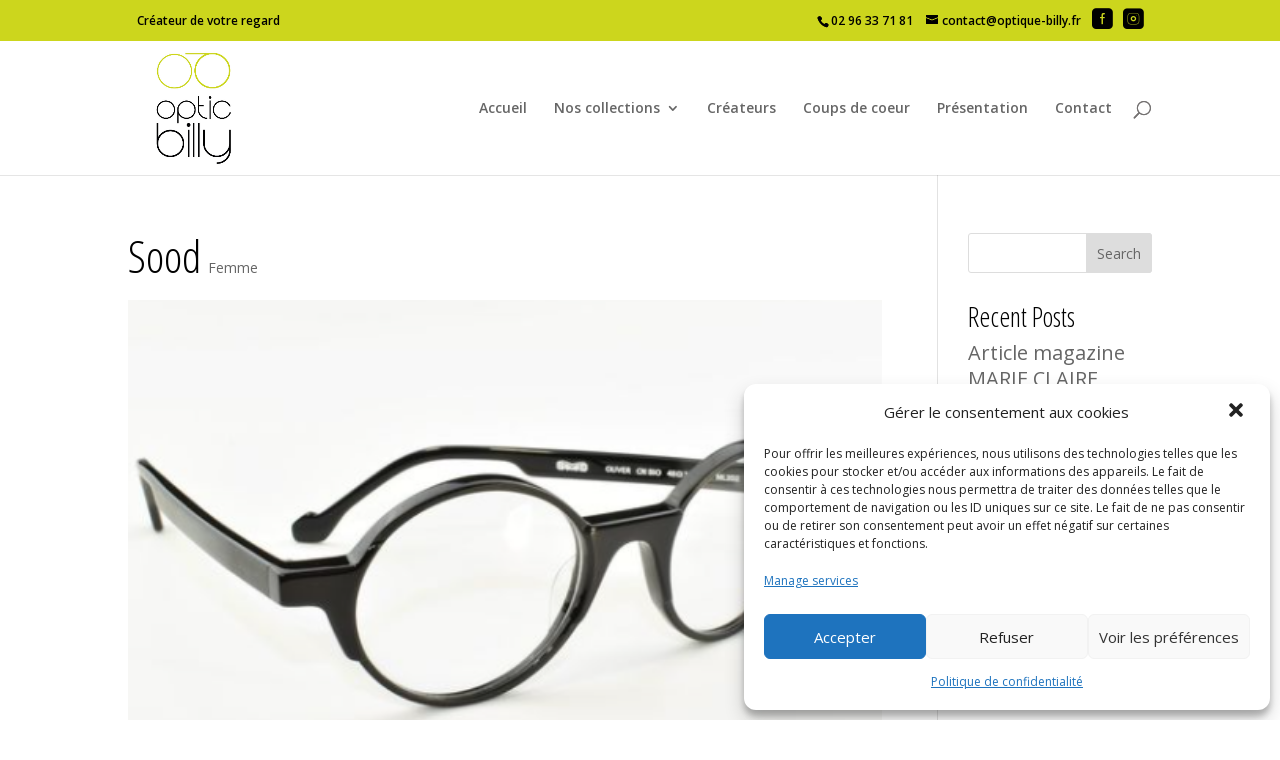

--- FILE ---
content_type: text/html; charset=UTF-8
request_url: https://www.optique-billy.fr/lunettes/sood-5/
body_size: 12745
content:
<!DOCTYPE html>
<html lang="en-US">
<head>
<meta charset="UTF-8" />
<meta http-equiv="X-UA-Compatible" content="IE=edge">
<link rel="pingback" href="" />
<script type="text/javascript">
document.documentElement.className = 'js';
</script>
<meta name='robots' content='index, follow, max-image-preview:large, max-snippet:-1, max-video-preview:-1' />
<!-- This site is optimized with the Yoast SEO plugin v19.11 - https://yoast.com/wordpress/plugins/seo/ -->
<title>Sood - OPTIQUE-BILLY</title>
<link rel="canonical" href="https://www.optique-billy.fr/lunettes/sood-5/" />
<meta property="og:locale" content="en_US" />
<meta property="og:type" content="article" />
<meta property="og:title" content="Sood - OPTIQUE-BILLY" />
<meta property="og:url" content="https://www.optique-billy.fr/lunettes/sood-5/" />
<meta property="og:site_name" content="OPTIQUE-BILLY" />
<meta property="og:image" content="https://www.optique-billy.fr/wp-content/uploads/2021/10/capture2-2.png" />
<meta property="og:image:width" content="480" />
<meta property="og:image:height" content="288" />
<meta property="og:image:type" content="image/png" />
<meta name="twitter:card" content="summary_large_image" />
<script type="application/ld+json" class="yoast-schema-graph">{"@context":"https://schema.org","@graph":[{"@type":"WebPage","@id":"https://www.optique-billy.fr/lunettes/sood-5/","url":"https://www.optique-billy.fr/lunettes/sood-5/","name":"Sood - OPTIQUE-BILLY","isPartOf":{"@id":"https://www.optique-billy.fr/#website"},"primaryImageOfPage":{"@id":"https://www.optique-billy.fr/lunettes/sood-5/#primaryimage"},"image":{"@id":"https://www.optique-billy.fr/lunettes/sood-5/#primaryimage"},"thumbnailUrl":"https://www.optique-billy.fr/wp-content/uploads/2021/10/capture2-2.png","datePublished":"2021-10-30T10:38:04+00:00","dateModified":"2021-10-30T10:38:04+00:00","breadcrumb":{"@id":"https://www.optique-billy.fr/lunettes/sood-5/#breadcrumb"},"inLanguage":"en-US","potentialAction":[{"@type":"ReadAction","target":["https://www.optique-billy.fr/lunettes/sood-5/"]}]},{"@type":"ImageObject","inLanguage":"en-US","@id":"https://www.optique-billy.fr/lunettes/sood-5/#primaryimage","url":"https://www.optique-billy.fr/wp-content/uploads/2021/10/capture2-2.png","contentUrl":"https://www.optique-billy.fr/wp-content/uploads/2021/10/capture2-2.png","width":480,"height":288},{"@type":"BreadcrumbList","@id":"https://www.optique-billy.fr/lunettes/sood-5/#breadcrumb","itemListElement":[{"@type":"ListItem","position":1,"name":"Accueil","item":"https://www.optique-billy.fr/"},{"@type":"ListItem","position":2,"name":"Lunettes","item":"https://www.optique-billy.fr/lunettes/"},{"@type":"ListItem","position":3,"name":"Sood"}]},{"@type":"WebSite","@id":"https://www.optique-billy.fr/#website","url":"https://www.optique-billy.fr/","name":"OPTIQUE-BILLY","description":"","potentialAction":[{"@type":"SearchAction","target":{"@type":"EntryPoint","urlTemplate":"https://www.optique-billy.fr/?s={search_term_string}"},"query-input":"required name=search_term_string"}],"inLanguage":"en-US"}]}</script>
<!-- / Yoast SEO plugin. -->
<link rel="alternate" type="application/rss+xml" title="OPTIQUE-BILLY &raquo; Feed" href="https://www.optique-billy.fr/feed/" />
<link rel="alternate" type="application/rss+xml" title="OPTIQUE-BILLY &raquo; Comments Feed" href="https://www.optique-billy.fr/comments/feed/" />
<meta content="Thème OPTIQUE BILLY v.1.0" name="generator"/><link rel='stylesheet' id='wp-block-library-css' href='https://www.optique-billy.fr/wp-includes/css/dist/block-library/style.min.css?ver=6.1.9' type='text/css' media='all' />
<link rel='stylesheet' id='simple-sitemap-css-css' href='https://www.optique-billy.fr/wp-content/plugins/simple-sitemap/lib/assets/css/simple-sitemap.css?ver=3.5.5' type='text/css' media='all' />
<link rel='stylesheet' id='classic-theme-styles-css' href='https://www.optique-billy.fr/wp-includes/css/classic-themes.min.css?ver=1' type='text/css' media='all' />
<style id='global-styles-inline-css' type='text/css'>
body{--wp--preset--color--black: #000000;--wp--preset--color--cyan-bluish-gray: #abb8c3;--wp--preset--color--white: #ffffff;--wp--preset--color--pale-pink: #f78da7;--wp--preset--color--vivid-red: #cf2e2e;--wp--preset--color--luminous-vivid-orange: #ff6900;--wp--preset--color--luminous-vivid-amber: #fcb900;--wp--preset--color--light-green-cyan: #7bdcb5;--wp--preset--color--vivid-green-cyan: #00d084;--wp--preset--color--pale-cyan-blue: #8ed1fc;--wp--preset--color--vivid-cyan-blue: #0693e3;--wp--preset--color--vivid-purple: #9b51e0;--wp--preset--gradient--vivid-cyan-blue-to-vivid-purple: linear-gradient(135deg,rgba(6,147,227,1) 0%,rgb(155,81,224) 100%);--wp--preset--gradient--light-green-cyan-to-vivid-green-cyan: linear-gradient(135deg,rgb(122,220,180) 0%,rgb(0,208,130) 100%);--wp--preset--gradient--luminous-vivid-amber-to-luminous-vivid-orange: linear-gradient(135deg,rgba(252,185,0,1) 0%,rgba(255,105,0,1) 100%);--wp--preset--gradient--luminous-vivid-orange-to-vivid-red: linear-gradient(135deg,rgba(255,105,0,1) 0%,rgb(207,46,46) 100%);--wp--preset--gradient--very-light-gray-to-cyan-bluish-gray: linear-gradient(135deg,rgb(238,238,238) 0%,rgb(169,184,195) 100%);--wp--preset--gradient--cool-to-warm-spectrum: linear-gradient(135deg,rgb(74,234,220) 0%,rgb(151,120,209) 20%,rgb(207,42,186) 40%,rgb(238,44,130) 60%,rgb(251,105,98) 80%,rgb(254,248,76) 100%);--wp--preset--gradient--blush-light-purple: linear-gradient(135deg,rgb(255,206,236) 0%,rgb(152,150,240) 100%);--wp--preset--gradient--blush-bordeaux: linear-gradient(135deg,rgb(254,205,165) 0%,rgb(254,45,45) 50%,rgb(107,0,62) 100%);--wp--preset--gradient--luminous-dusk: linear-gradient(135deg,rgb(255,203,112) 0%,rgb(199,81,192) 50%,rgb(65,88,208) 100%);--wp--preset--gradient--pale-ocean: linear-gradient(135deg,rgb(255,245,203) 0%,rgb(182,227,212) 50%,rgb(51,167,181) 100%);--wp--preset--gradient--electric-grass: linear-gradient(135deg,rgb(202,248,128) 0%,rgb(113,206,126) 100%);--wp--preset--gradient--midnight: linear-gradient(135deg,rgb(2,3,129) 0%,rgb(40,116,252) 100%);--wp--preset--duotone--dark-grayscale: url('#wp-duotone-dark-grayscale');--wp--preset--duotone--grayscale: url('#wp-duotone-grayscale');--wp--preset--duotone--purple-yellow: url('#wp-duotone-purple-yellow');--wp--preset--duotone--blue-red: url('#wp-duotone-blue-red');--wp--preset--duotone--midnight: url('#wp-duotone-midnight');--wp--preset--duotone--magenta-yellow: url('#wp-duotone-magenta-yellow');--wp--preset--duotone--purple-green: url('#wp-duotone-purple-green');--wp--preset--duotone--blue-orange: url('#wp-duotone-blue-orange');--wp--preset--font-size--small: 13px;--wp--preset--font-size--medium: 20px;--wp--preset--font-size--large: 36px;--wp--preset--font-size--x-large: 42px;--wp--preset--spacing--20: 0.44rem;--wp--preset--spacing--30: 0.67rem;--wp--preset--spacing--40: 1rem;--wp--preset--spacing--50: 1.5rem;--wp--preset--spacing--60: 2.25rem;--wp--preset--spacing--70: 3.38rem;--wp--preset--spacing--80: 5.06rem;}:where(.is-layout-flex){gap: 0.5em;}body .is-layout-flow > .alignleft{float: left;margin-inline-start: 0;margin-inline-end: 2em;}body .is-layout-flow > .alignright{float: right;margin-inline-start: 2em;margin-inline-end: 0;}body .is-layout-flow > .aligncenter{margin-left: auto !important;margin-right: auto !important;}body .is-layout-constrained > .alignleft{float: left;margin-inline-start: 0;margin-inline-end: 2em;}body .is-layout-constrained > .alignright{float: right;margin-inline-start: 2em;margin-inline-end: 0;}body .is-layout-constrained > .aligncenter{margin-left: auto !important;margin-right: auto !important;}body .is-layout-constrained > :where(:not(.alignleft):not(.alignright):not(.alignfull)){max-width: var(--wp--style--global--content-size);margin-left: auto !important;margin-right: auto !important;}body .is-layout-constrained > .alignwide{max-width: var(--wp--style--global--wide-size);}body .is-layout-flex{display: flex;}body .is-layout-flex{flex-wrap: wrap;align-items: center;}body .is-layout-flex > *{margin: 0;}:where(.wp-block-columns.is-layout-flex){gap: 2em;}.has-black-color{color: var(--wp--preset--color--black) !important;}.has-cyan-bluish-gray-color{color: var(--wp--preset--color--cyan-bluish-gray) !important;}.has-white-color{color: var(--wp--preset--color--white) !important;}.has-pale-pink-color{color: var(--wp--preset--color--pale-pink) !important;}.has-vivid-red-color{color: var(--wp--preset--color--vivid-red) !important;}.has-luminous-vivid-orange-color{color: var(--wp--preset--color--luminous-vivid-orange) !important;}.has-luminous-vivid-amber-color{color: var(--wp--preset--color--luminous-vivid-amber) !important;}.has-light-green-cyan-color{color: var(--wp--preset--color--light-green-cyan) !important;}.has-vivid-green-cyan-color{color: var(--wp--preset--color--vivid-green-cyan) !important;}.has-pale-cyan-blue-color{color: var(--wp--preset--color--pale-cyan-blue) !important;}.has-vivid-cyan-blue-color{color: var(--wp--preset--color--vivid-cyan-blue) !important;}.has-vivid-purple-color{color: var(--wp--preset--color--vivid-purple) !important;}.has-black-background-color{background-color: var(--wp--preset--color--black) !important;}.has-cyan-bluish-gray-background-color{background-color: var(--wp--preset--color--cyan-bluish-gray) !important;}.has-white-background-color{background-color: var(--wp--preset--color--white) !important;}.has-pale-pink-background-color{background-color: var(--wp--preset--color--pale-pink) !important;}.has-vivid-red-background-color{background-color: var(--wp--preset--color--vivid-red) !important;}.has-luminous-vivid-orange-background-color{background-color: var(--wp--preset--color--luminous-vivid-orange) !important;}.has-luminous-vivid-amber-background-color{background-color: var(--wp--preset--color--luminous-vivid-amber) !important;}.has-light-green-cyan-background-color{background-color: var(--wp--preset--color--light-green-cyan) !important;}.has-vivid-green-cyan-background-color{background-color: var(--wp--preset--color--vivid-green-cyan) !important;}.has-pale-cyan-blue-background-color{background-color: var(--wp--preset--color--pale-cyan-blue) !important;}.has-vivid-cyan-blue-background-color{background-color: var(--wp--preset--color--vivid-cyan-blue) !important;}.has-vivid-purple-background-color{background-color: var(--wp--preset--color--vivid-purple) !important;}.has-black-border-color{border-color: var(--wp--preset--color--black) !important;}.has-cyan-bluish-gray-border-color{border-color: var(--wp--preset--color--cyan-bluish-gray) !important;}.has-white-border-color{border-color: var(--wp--preset--color--white) !important;}.has-pale-pink-border-color{border-color: var(--wp--preset--color--pale-pink) !important;}.has-vivid-red-border-color{border-color: var(--wp--preset--color--vivid-red) !important;}.has-luminous-vivid-orange-border-color{border-color: var(--wp--preset--color--luminous-vivid-orange) !important;}.has-luminous-vivid-amber-border-color{border-color: var(--wp--preset--color--luminous-vivid-amber) !important;}.has-light-green-cyan-border-color{border-color: var(--wp--preset--color--light-green-cyan) !important;}.has-vivid-green-cyan-border-color{border-color: var(--wp--preset--color--vivid-green-cyan) !important;}.has-pale-cyan-blue-border-color{border-color: var(--wp--preset--color--pale-cyan-blue) !important;}.has-vivid-cyan-blue-border-color{border-color: var(--wp--preset--color--vivid-cyan-blue) !important;}.has-vivid-purple-border-color{border-color: var(--wp--preset--color--vivid-purple) !important;}.has-vivid-cyan-blue-to-vivid-purple-gradient-background{background: var(--wp--preset--gradient--vivid-cyan-blue-to-vivid-purple) !important;}.has-light-green-cyan-to-vivid-green-cyan-gradient-background{background: var(--wp--preset--gradient--light-green-cyan-to-vivid-green-cyan) !important;}.has-luminous-vivid-amber-to-luminous-vivid-orange-gradient-background{background: var(--wp--preset--gradient--luminous-vivid-amber-to-luminous-vivid-orange) !important;}.has-luminous-vivid-orange-to-vivid-red-gradient-background{background: var(--wp--preset--gradient--luminous-vivid-orange-to-vivid-red) !important;}.has-very-light-gray-to-cyan-bluish-gray-gradient-background{background: var(--wp--preset--gradient--very-light-gray-to-cyan-bluish-gray) !important;}.has-cool-to-warm-spectrum-gradient-background{background: var(--wp--preset--gradient--cool-to-warm-spectrum) !important;}.has-blush-light-purple-gradient-background{background: var(--wp--preset--gradient--blush-light-purple) !important;}.has-blush-bordeaux-gradient-background{background: var(--wp--preset--gradient--blush-bordeaux) !important;}.has-luminous-dusk-gradient-background{background: var(--wp--preset--gradient--luminous-dusk) !important;}.has-pale-ocean-gradient-background{background: var(--wp--preset--gradient--pale-ocean) !important;}.has-electric-grass-gradient-background{background: var(--wp--preset--gradient--electric-grass) !important;}.has-midnight-gradient-background{background: var(--wp--preset--gradient--midnight) !important;}.has-small-font-size{font-size: var(--wp--preset--font-size--small) !important;}.has-medium-font-size{font-size: var(--wp--preset--font-size--medium) !important;}.has-large-font-size{font-size: var(--wp--preset--font-size--large) !important;}.has-x-large-font-size{font-size: var(--wp--preset--font-size--x-large) !important;}
.wp-block-navigation a:where(:not(.wp-element-button)){color: inherit;}
:where(.wp-block-columns.is-layout-flex){gap: 2em;}
.wp-block-pullquote{font-size: 1.5em;line-height: 1.6;}
</style>
<link rel='stylesheet' id='contact-form-7-css' href='https://www.optique-billy.fr/wp-content/plugins/contact-form-7/includes/css/styles.css?ver=5.5.6' type='text/css' media='all' />
<link rel='stylesheet' id='alancia-css-css' href='https://www.optique-billy.fr/wp-content/plugins/wp-alancia/assets/css/alancia.css?ver=1651592661' type='text/css' media='all' />
<link rel='stylesheet' id='cmplz-general-css' href='https://www.optique-billy.fr/wp-content/plugins/complianz-gdpr/assets/css/cookieblocker.min.css?ver=6.1.5' type='text/css' media='all' />
<link rel='stylesheet' id='dtqc-magnific-css' href='https://www.optique-billy.fr/wp-content/plugins/addons-for-divi/assets/css/magnific-popup.min.css?ver=3.5.0' type='text/css' media='all' />
<link rel='stylesheet' id='dtqc-core-css' href='https://www.optique-billy.fr/wp-content/plugins/addons-for-divi/assets/css/core.min.css?ver=3.5.0' type='text/css' media='all' />
<link rel='stylesheet' id='alancia-divi-frontend-css' href='https://www.optique-billy.fr/wp-content/plugins/wp-alancia/assets/css/divi-frontend.css?ver=1651592661' type='text/css' media='all' />
<link rel='stylesheet' id='addons-for-divi-styles-css' href='https://www.optique-billy.fr/wp-content/plugins/addons-for-divi/styles/style.min.css?ver=3.5.0' type='text/css' media='all' />
<link rel='stylesheet' id='divi-modules-simple-heading-styles-css' href='https://www.optique-billy.fr/wp-content/plugins/divi-modules-simple-heading/styles/style.min.css?ver=2.1.1' type='text/css' media='all' />
<link rel='stylesheet' id='et-builder-googlefonts-cached-css' href='https://fonts.googleapis.com/css?family=Open+Sans+Condensed:300,300italic,700|Open+Sans:300,300italic,regular,italic,600,600italic,700,700italic,800,800italic&#038;subset=latin,latin-ext&#038;display=swap' type='text/css' media='all' />
<link rel='stylesheet' id='divi-style-parent-css' href='https://www.optique-billy.fr/wp-content/themes/Divi/style-static.min.css?ver=4.17.3' type='text/css' media='all' />
<link rel='stylesheet' id='divi-style-css' href='https://www.optique-billy.fr/wp-content/themes/optique-billy/style.css?ver=4.17.3' type='text/css' media='all' />
<script type='text/javascript' src='https://www.optique-billy.fr/wp-includes/js/jquery/jquery.min.js?ver=3.6.1' id='jquery-core-js'></script>
<script type='text/javascript' src='https://www.optique-billy.fr/wp-includes/js/jquery/jquery-migrate.min.js?ver=3.3.2' id='jquery-migrate-js'></script>
<link rel="https://api.w.org/" href="https://www.optique-billy.fr/wp-json/" /><meta name="generator" content="WordPress 6.1.9" />
<link rel='shortlink' href='https://www.optique-billy.fr/?p=1629' />
<link rel="alternate" type="application/json+oembed" href="https://www.optique-billy.fr/wp-json/oembed/1.0/embed?url=https%3A%2F%2Fwww.optique-billy.fr%2Flunettes%2Fsood-5%2F" />
<link rel="alternate" type="text/xml+oembed" href="https://www.optique-billy.fr/wp-json/oembed/1.0/embed?url=https%3A%2F%2Fwww.optique-billy.fr%2Flunettes%2Fsood-5%2F&#038;format=xml" />
<style>.cmplz-hidden{display:none!important;}</style><meta name="viewport" content="width=device-width, initial-scale=1.0, maximum-scale=1.0, user-scalable=0" /><link rel="icon" href="https://www.optique-billy.fr/wp-content/uploads/2022/05/cropped-favicon-32x32.jpg" sizes="32x32" />
<link rel="icon" href="https://www.optique-billy.fr/wp-content/uploads/2022/05/cropped-favicon-192x192.jpg" sizes="192x192" />
<link rel="apple-touch-icon" href="https://www.optique-billy.fr/wp-content/uploads/2022/05/cropped-favicon-180x180.jpg" />
<meta name="msapplication-TileImage" content="https://www.optique-billy.fr/wp-content/uploads/2022/05/cropped-favicon-270x270.jpg" />
<style id="et-divi-customizer-global-cached-inline-styles">body,.et_pb_column_1_2 .et_quote_content blockquote cite,.et_pb_column_1_2 .et_link_content a.et_link_main_url,.et_pb_column_1_3 .et_quote_content blockquote cite,.et_pb_column_3_8 .et_quote_content blockquote cite,.et_pb_column_1_4 .et_quote_content blockquote cite,.et_pb_blog_grid .et_quote_content blockquote cite,.et_pb_column_1_3 .et_link_content a.et_link_main_url,.et_pb_column_3_8 .et_link_content a.et_link_main_url,.et_pb_column_1_4 .et_link_content a.et_link_main_url,.et_pb_blog_grid .et_link_content a.et_link_main_url,body .et_pb_bg_layout_light .et_pb_post p,body .et_pb_bg_layout_dark .et_pb_post p{font-size:20px}.et_pb_slide_content,.et_pb_best_value{font-size:22px}body{color:#757272}h1,h2,h3,h4,h5,h6{color:#000000}body{line-height:1.3em}#et_search_icon:hover,.mobile_menu_bar:before,.mobile_menu_bar:after,.et_toggle_slide_menu:after,.et-social-icon a:hover,.et_pb_sum,.et_pb_pricing li a,.et_pb_pricing_table_button,.et_overlay:before,.entry-summary p.price ins,.et_pb_member_social_links a:hover,.et_pb_widget li a:hover,.et_pb_filterable_portfolio .et_pb_portfolio_filters li a.active,.et_pb_filterable_portfolio .et_pb_portofolio_pagination ul li a.active,.et_pb_gallery .et_pb_gallery_pagination ul li a.active,.wp-pagenavi span.current,.wp-pagenavi a:hover,.nav-single a,.tagged_as a,.posted_in a{color:#ccd61d}.et_pb_contact_submit,.et_password_protected_form .et_submit_button,.et_pb_bg_layout_light .et_pb_newsletter_button,.comment-reply-link,.form-submit .et_pb_button,.et_pb_bg_layout_light .et_pb_promo_button,.et_pb_bg_layout_light .et_pb_more_button,.et_pb_contact p input[type="checkbox"]:checked+label i:before,.et_pb_bg_layout_light.et_pb_module.et_pb_button{color:#ccd61d}.footer-widget h4{color:#ccd61d}.et-search-form,.nav li ul,.et_mobile_menu,.footer-widget li:before,.et_pb_pricing li:before,blockquote{border-color:#ccd61d}.et_pb_counter_amount,.et_pb_featured_table .et_pb_pricing_heading,.et_quote_content,.et_link_content,.et_audio_content,.et_pb_post_slider.et_pb_bg_layout_dark,.et_slide_in_menu_container,.et_pb_contact p input[type="radio"]:checked+label i:before{background-color:#ccd61d}a{color:#ccd61d}#top-header,#et-secondary-nav li ul{background-color:#ccd61d}#top-menu li.current-menu-ancestor>a,#top-menu li.current-menu-item>a,#top-menu li.current_page_item>a{color:#ccd61d}#main-footer .footer-widget h4,#main-footer .widget_block h1,#main-footer .widget_block h2,#main-footer .widget_block h3,#main-footer .widget_block h4,#main-footer .widget_block h5,#main-footer .widget_block h6{color:#ccd61d}.footer-widget li:before{border-color:#ccd61d}#footer-widgets .footer-widget li:before{top:14px}#et-footer-nav .bottom-nav li.current-menu-item a{color:#ccd61d}body .et_pb_button{background-color:#ccd61d;border-color:#ccd61d}body.et_pb_button_helper_class .et_pb_button,body.et_pb_button_helper_class .et_pb_module.et_pb_button{color:#ffffff}body .et_pb_bg_layout_light.et_pb_button:hover,body .et_pb_bg_layout_light .et_pb_button:hover,body .et_pb_button:hover{background-color:#ccd61d;border-color:#ccd61d!important}@media only screen and (min-width:981px){.et_pb_section{padding:1% 0}.et_pb_fullwidth_section{padding:0}.et_header_style_left #et-top-navigation,.et_header_style_split #et-top-navigation{padding:60px 0 0 0}.et_header_style_left #et-top-navigation nav>ul>li>a,.et_header_style_split #et-top-navigation nav>ul>li>a{padding-bottom:60px}.et_header_style_split .centered-inline-logo-wrap{width:120px;margin:-120px 0}.et_header_style_split .centered-inline-logo-wrap #logo{max-height:120px}.et_pb_svg_logo.et_header_style_split .centered-inline-logo-wrap #logo{height:120px}.et_header_style_centered #top-menu>li>a{padding-bottom:22px}.et_header_style_slide #et-top-navigation,.et_header_style_fullscreen #et-top-navigation{padding:51px 0 51px 0!important}.et_header_style_centered #main-header .logo_container{height:120px}#logo{max-height:89%}.et_pb_svg_logo #logo{height:89%}.et_header_style_left .et-fixed-header #et-top-navigation,.et_header_style_split .et-fixed-header #et-top-navigation{padding:38px 0 0 0}.et_header_style_left .et-fixed-header #et-top-navigation nav>ul>li>a,.et_header_style_split .et-fixed-header #et-top-navigation nav>ul>li>a{padding-bottom:38px}.et_header_style_centered header#main-header.et-fixed-header .logo_container{height:75px}.et_header_style_split #main-header.et-fixed-header .centered-inline-logo-wrap{width:75px;margin:-75px 0}.et_header_style_split .et-fixed-header .centered-inline-logo-wrap #logo{max-height:75px}.et_pb_svg_logo.et_header_style_split .et-fixed-header .centered-inline-logo-wrap #logo{height:75px}.et_header_style_slide .et-fixed-header #et-top-navigation,.et_header_style_fullscreen .et-fixed-header #et-top-navigation{padding:29px 0 29px 0!important}.et-fixed-header#top-header,.et-fixed-header#top-header #et-secondary-nav li ul{background-color:#ccd61d}.et-fixed-header #top-menu li.current-menu-ancestor>a,.et-fixed-header #top-menu li.current-menu-item>a,.et-fixed-header #top-menu li.current_page_item>a{color:#ccd61d!important}}@media only screen and (min-width:1350px){.et_pb_row{padding:27px 0}.et_pb_section{padding:13px 0}.single.et_pb_pagebuilder_layout.et_full_width_page .et_post_meta_wrapper{padding-top:81px}.et_pb_fullwidth_section{padding:0}}h1,h1.et_pb_contact_main_title,.et_pb_title_container h1{font-size:45px}h2,.product .related h2,.et_pb_column_1_2 .et_quote_content blockquote p{font-size:38px}h3{font-size:32px}h4,.et_pb_circle_counter h3,.et_pb_number_counter h3,.et_pb_column_1_3 .et_pb_post h2,.et_pb_column_1_4 .et_pb_post h2,.et_pb_blog_grid h2,.et_pb_column_1_3 .et_quote_content blockquote p,.et_pb_column_3_8 .et_quote_content blockquote p,.et_pb_column_1_4 .et_quote_content blockquote p,.et_pb_blog_grid .et_quote_content blockquote p,.et_pb_column_1_3 .et_link_content h2,.et_pb_column_3_8 .et_link_content h2,.et_pb_column_1_4 .et_link_content h2,.et_pb_blog_grid .et_link_content h2,.et_pb_column_1_3 .et_audio_content h2,.et_pb_column_3_8 .et_audio_content h2,.et_pb_column_1_4 .et_audio_content h2,.et_pb_blog_grid .et_audio_content h2,.et_pb_column_3_8 .et_pb_audio_module_content h2,.et_pb_column_1_3 .et_pb_audio_module_content h2,.et_pb_gallery_grid .et_pb_gallery_item h3,.et_pb_portfolio_grid .et_pb_portfolio_item h2,.et_pb_filterable_portfolio_grid .et_pb_portfolio_item h2{font-size:27px}h5{font-size:23px}h6{font-size:21px}.et_pb_slide_description .et_pb_slide_title{font-size:68px}.et_pb_gallery_grid .et_pb_gallery_item h3,.et_pb_portfolio_grid .et_pb_portfolio_item h2,.et_pb_filterable_portfolio_grid .et_pb_portfolio_item h2,.et_pb_column_1_4 .et_pb_audio_module_content h2{font-size:23px}@media only screen and (max-width:980px){.et_pb_section{padding:19px 0}.et_pb_section.et_pb_fullwidth_section{padding:0}.et_pb_row,.et_pb_column .et_pb_row_inner{padding:15px 0}}@media only screen and (max-width:767px){body,.et_pb_column_1_2 .et_quote_content blockquote cite,.et_pb_column_1_2 .et_link_content a.et_link_main_url,.et_pb_column_1_3 .et_quote_content blockquote cite,.et_pb_column_3_8 .et_quote_content blockquote cite,.et_pb_column_1_4 .et_quote_content blockquote cite,.et_pb_blog_grid .et_quote_content blockquote cite,.et_pb_column_1_3 .et_link_content a.et_link_main_url,.et_pb_column_3_8 .et_link_content a.et_link_main_url,.et_pb_column_1_4 .et_link_content a.et_link_main_url,.et_pb_blog_grid .et_link_content a.et_link_main_url{font-size:20px}.et_pb_slider.et_pb_module .et_pb_slides .et_pb_slide_content,.et_pb_best_value{font-size:22px}.et_pb_section{padding:10px 0}.et_pb_section.et_pb_fullwidth_section{padding:0}}	h1,h2,h3,h4,h5,h6{font-family:'Open Sans Condensed',Helvetica,Arial,Lucida,sans-serif}body,input,textarea,select{font-family:'Open Sans',Helvetica,Arial,Lucida,sans-serif}</style></head>
<body data-cmplz=2 class="project-template-default single single-project postid-1629 et_pb_button_helper_class et_fixed_nav et_show_nav et_primary_nav_dropdown_animation_fade et_secondary_nav_dropdown_animation_fade et_header_style_left et_pb_footer_columns4 et_cover_background et_pb_gutter osx et_pb_gutters3 et_right_sidebar et_divi_theme et-db">
<svg xmlns="http://www.w3.org/2000/svg" viewBox="0 0 0 0" width="0" height="0" focusable="false" role="none" style="visibility: hidden; position: absolute; left: -9999px; overflow: hidden;" ><defs><filter id="wp-duotone-dark-grayscale"><feColorMatrix color-interpolation-filters="sRGB" type="matrix" values=" .299 .587 .114 0 0 .299 .587 .114 0 0 .299 .587 .114 0 0 .299 .587 .114 0 0 " /><feComponentTransfer color-interpolation-filters="sRGB" ><feFuncR type="table" tableValues="0 0.49803921568627" /><feFuncG type="table" tableValues="0 0.49803921568627" /><feFuncB type="table" tableValues="0 0.49803921568627" /><feFuncA type="table" tableValues="1 1" /></feComponentTransfer><feComposite in2="SourceGraphic" operator="in" /></filter></defs></svg><svg xmlns="http://www.w3.org/2000/svg" viewBox="0 0 0 0" width="0" height="0" focusable="false" role="none" style="visibility: hidden; position: absolute; left: -9999px; overflow: hidden;" ><defs><filter id="wp-duotone-grayscale"><feColorMatrix color-interpolation-filters="sRGB" type="matrix" values=" .299 .587 .114 0 0 .299 .587 .114 0 0 .299 .587 .114 0 0 .299 .587 .114 0 0 " /><feComponentTransfer color-interpolation-filters="sRGB" ><feFuncR type="table" tableValues="0 1" /><feFuncG type="table" tableValues="0 1" /><feFuncB type="table" tableValues="0 1" /><feFuncA type="table" tableValues="1 1" /></feComponentTransfer><feComposite in2="SourceGraphic" operator="in" /></filter></defs></svg><svg xmlns="http://www.w3.org/2000/svg" viewBox="0 0 0 0" width="0" height="0" focusable="false" role="none" style="visibility: hidden; position: absolute; left: -9999px; overflow: hidden;" ><defs><filter id="wp-duotone-purple-yellow"><feColorMatrix color-interpolation-filters="sRGB" type="matrix" values=" .299 .587 .114 0 0 .299 .587 .114 0 0 .299 .587 .114 0 0 .299 .587 .114 0 0 " /><feComponentTransfer color-interpolation-filters="sRGB" ><feFuncR type="table" tableValues="0.54901960784314 0.98823529411765" /><feFuncG type="table" tableValues="0 1" /><feFuncB type="table" tableValues="0.71764705882353 0.25490196078431" /><feFuncA type="table" tableValues="1 1" /></feComponentTransfer><feComposite in2="SourceGraphic" operator="in" /></filter></defs></svg><svg xmlns="http://www.w3.org/2000/svg" viewBox="0 0 0 0" width="0" height="0" focusable="false" role="none" style="visibility: hidden; position: absolute; left: -9999px; overflow: hidden;" ><defs><filter id="wp-duotone-blue-red"><feColorMatrix color-interpolation-filters="sRGB" type="matrix" values=" .299 .587 .114 0 0 .299 .587 .114 0 0 .299 .587 .114 0 0 .299 .587 .114 0 0 " /><feComponentTransfer color-interpolation-filters="sRGB" ><feFuncR type="table" tableValues="0 1" /><feFuncG type="table" tableValues="0 0.27843137254902" /><feFuncB type="table" tableValues="0.5921568627451 0.27843137254902" /><feFuncA type="table" tableValues="1 1" /></feComponentTransfer><feComposite in2="SourceGraphic" operator="in" /></filter></defs></svg><svg xmlns="http://www.w3.org/2000/svg" viewBox="0 0 0 0" width="0" height="0" focusable="false" role="none" style="visibility: hidden; position: absolute; left: -9999px; overflow: hidden;" ><defs><filter id="wp-duotone-midnight"><feColorMatrix color-interpolation-filters="sRGB" type="matrix" values=" .299 .587 .114 0 0 .299 .587 .114 0 0 .299 .587 .114 0 0 .299 .587 .114 0 0 " /><feComponentTransfer color-interpolation-filters="sRGB" ><feFuncR type="table" tableValues="0 0" /><feFuncG type="table" tableValues="0 0.64705882352941" /><feFuncB type="table" tableValues="0 1" /><feFuncA type="table" tableValues="1 1" /></feComponentTransfer><feComposite in2="SourceGraphic" operator="in" /></filter></defs></svg><svg xmlns="http://www.w3.org/2000/svg" viewBox="0 0 0 0" width="0" height="0" focusable="false" role="none" style="visibility: hidden; position: absolute; left: -9999px; overflow: hidden;" ><defs><filter id="wp-duotone-magenta-yellow"><feColorMatrix color-interpolation-filters="sRGB" type="matrix" values=" .299 .587 .114 0 0 .299 .587 .114 0 0 .299 .587 .114 0 0 .299 .587 .114 0 0 " /><feComponentTransfer color-interpolation-filters="sRGB" ><feFuncR type="table" tableValues="0.78039215686275 1" /><feFuncG type="table" tableValues="0 0.94901960784314" /><feFuncB type="table" tableValues="0.35294117647059 0.47058823529412" /><feFuncA type="table" tableValues="1 1" /></feComponentTransfer><feComposite in2="SourceGraphic" operator="in" /></filter></defs></svg><svg xmlns="http://www.w3.org/2000/svg" viewBox="0 0 0 0" width="0" height="0" focusable="false" role="none" style="visibility: hidden; position: absolute; left: -9999px; overflow: hidden;" ><defs><filter id="wp-duotone-purple-green"><feColorMatrix color-interpolation-filters="sRGB" type="matrix" values=" .299 .587 .114 0 0 .299 .587 .114 0 0 .299 .587 .114 0 0 .299 .587 .114 0 0 " /><feComponentTransfer color-interpolation-filters="sRGB" ><feFuncR type="table" tableValues="0.65098039215686 0.40392156862745" /><feFuncG type="table" tableValues="0 1" /><feFuncB type="table" tableValues="0.44705882352941 0.4" /><feFuncA type="table" tableValues="1 1" /></feComponentTransfer><feComposite in2="SourceGraphic" operator="in" /></filter></defs></svg><svg xmlns="http://www.w3.org/2000/svg" viewBox="0 0 0 0" width="0" height="0" focusable="false" role="none" style="visibility: hidden; position: absolute; left: -9999px; overflow: hidden;" ><defs><filter id="wp-duotone-blue-orange"><feColorMatrix color-interpolation-filters="sRGB" type="matrix" values=" .299 .587 .114 0 0 .299 .587 .114 0 0 .299 .587 .114 0 0 .299 .587 .114 0 0 " /><feComponentTransfer color-interpolation-filters="sRGB" ><feFuncR type="table" tableValues="0.098039215686275 1" /><feFuncG type="table" tableValues="0 0.66274509803922" /><feFuncB type="table" tableValues="0.84705882352941 0.41960784313725" /><feFuncA type="table" tableValues="1 1" /></feComponentTransfer><feComposite in2="SourceGraphic" operator="in" /></filter></defs></svg>	<div id="page-container" >
<div id="top-header" >
<div class="container clearfix">
<div id="et-info">
<div class="slogan">
Créateur de votre regard							</div>
<span id="et-info-phone"><a href="tel:0296337181" class="tel-link ">02 96 33 71 81</a></span>
<a href="mailto:contact@optique-billy.fr"><span id="et-info-email">contact@optique-billy.fr</span></a>
<div class="opb_social_media -header">
<ul><li><a href="https://www.facebook.com/opticbilly/" class="facebook" target="_blank" rel="external">
<span>Suivez-nous sur Facebook</span>
</a></li><li><a href="https://www.instagram.com/opticbilly/" class="instagram" target="_blank" rel="external">
<span>Suivez-nous sur Instagram</span>
</a></li></ul>
</div>						</div>
<div id="et-secondary-menu">
</div>
</div>
</div>
<header id="main-header" data-height-onload="120">
<div class="container clearfix et_menu_container">
<div class="logo_container">
<span class="logo_helper"></span>
<a href="https://www.optique-billy.fr/">
<img src="https://www.optique-billy.fr/wp-content/uploads/2022/05/logo-optique-billy.jpg" width="600" height="600" alt="OPTIQUE-BILLY" id="logo" data-height-percentage="89" />
</a>
</div>
<div id="et-top-navigation" data-height="120" data-fixed-height="75">
<nav id="top-menu-nav">
<ul id="top-menu" class="nav"><li id="menu-item-108" class="menu-item menu-item-type-post_type menu-item-object-page menu-item-home menu-item-108"><a href="https://www.optique-billy.fr/">Accueil</a></li>
<li id="menu-item-103" class="menu-item menu-item-type-post_type menu-item-object-page menu-item-has-children menu-item-103"><a href="https://www.optique-billy.fr/nos-collections/">Nos collections</a>
<ul class="sub-menu">
<li id="menu-item-2085" class="menu-item menu-item-type-taxonomy menu-item-object-project_category current-project-ancestor current-menu-parent current-project-parent menu-item-2085"><a href="https://www.optique-billy.fr/categories-lunettes/femme/">Collection femme</a></li>
<li id="menu-item-2086" class="menu-item menu-item-type-taxonomy menu-item-object-project_category menu-item-2086"><a href="https://www.optique-billy.fr/categories-lunettes/homme/">Collection homme</a></li>
<li id="menu-item-2087" class="menu-item menu-item-type-taxonomy menu-item-object-project_category menu-item-2087"><a href="https://www.optique-billy.fr/categories-lunettes/enfant/">Collection enfant</a></li>
<li id="menu-item-2088" class="menu-item menu-item-type-taxonomy menu-item-object-project_category menu-item-2088"><a href="https://www.optique-billy.fr/categories-lunettes/solaire/">Collection solaire</a></li>
</ul>
</li>
<li id="menu-item-433" class="menu-item menu-item-type-custom menu-item-object-custom menu-item-433"><a href="#createurs">Créateurs</a></li>
<li id="menu-item-430" class="menu-item menu-item-type-custom menu-item-object-custom menu-item-430"><a href="#coup-de-coeur">Coups de coeur</a></li>
<li id="menu-item-106" class="menu-item menu-item-type-post_type menu-item-object-page menu-item-106"><a href="https://www.optique-billy.fr/presentation/">Présentation</a></li>
<li id="menu-item-388" class="menu-item menu-item-type-custom menu-item-object-custom menu-item-388"><a href="#contactez-nous">Contact</a></li>
</ul>						</nav>
<div id="et_top_search">
<span id="et_search_icon"></span>
</div>
<div id="et_mobile_nav_menu">
<div class="mobile_nav closed">
<span class="select_page">Select Page</span>
<span class="mobile_menu_bar mobile_menu_bar_toggle"></span>
</div>
</div>				</div> <!-- #et-top-navigation -->
</div> <!-- .container -->
<div class="et_search_outer">
<div class="container et_search_form_container">
<form role="search" method="get" class="et-search-form" action="https://www.optique-billy.fr/">
<input type="search" class="et-search-field" placeholder="Search &hellip;" value="" name="s" title="Search for:" />						</form>
<span class="et_close_search_field"></span>
</div>
</div>
</header> <!-- #main-header -->
<div id="et-main-area">
<div id="main-content">
<div class="container">
<div id="content-area" class="clearfix">
<div id="left-area">
<article id="post-1629" class="post-1629 project type-project status-publish has-post-thumbnail hentry project_category-femme">
<div class="et_main_title">
<h1 class="entry-title">Sood</h1>
<span class="et_project_categories"><a href="https://www.optique-billy.fr/categories-lunettes/femme/" rel="tag">Femme</a></span>
</div>
<img src="https://www.optique-billy.fr/wp-content/uploads/2021/10/capture2-2.png" alt="" class="" width="1080" height="9999" />
<div class="entry-content">
</div>
<div class="et_project_meta">
<strong class="et_project_meta_title">Skills</strong>
<p></p>
<strong class="et_project_meta_title">Posted on</strong>
<p>30 October 2021</p>
</div>
<div class="nav-single clearfix">
<span class="nav-previous"><a href="https://www.optique-billy.fr/lunettes/sood-3/" rel="prev"><span class="meta-nav">&larr;</span> Sood</a></span>
<span class="nav-next"><a href="https://www.optique-billy.fr/lunettes/sood-4/" rel="next">Sood <span class="meta-nav">&rarr;</span></a></span>
</div>
</article>
</div>
<div id="sidebar">
<div id="search-2" class="widget-odd widget-first widget-1 et_pb_widget widget_search"><form role="search" method="get" id="searchform" class="searchform" action="https://www.optique-billy.fr/">
<div>
<label class="screen-reader-text" for="s">Search for:</label>
<input type="text" value="" name="s" id="s" />
<input type="submit" id="searchsubmit" value="Search" />
</div>
</form></div>
<div id="recent-posts-2" class="widget-even widget-2 et_pb_widget widget_recent_entries">
<h4 class="widgettitle">Recent Posts</h4>
<ul>
<li>
<a href="https://www.optique-billy.fr/actualites/article-magazine-marie-claire-les-adresses-incontournables/">Article magazine MARIE CLAIRE</a>
</li>
<li>
<a href="https://www.optique-billy.fr/actualites/promo/">Prenez rendez-vous !</a>
</li>
</ul>
</div><div id="categories-2" class="widget-odd widget-last widget-3 et_pb_widget widget_categories"><h4 class="widgettitle">Categories</h4>
<ul>
<li class="cat-item cat-item-1"><a href="https://www.optique-billy.fr/categorie/actualites/">Actualites</a>
</li>
</ul>
</div>	</div>
</div>
</div>
</div>

<footer id="main-footer">
<div class="container">
<div id="footer-widgets" class="clearfix">
<div class="footer-widget"><div id="media_image-3" class="widget-odd widget-first widget-1 fwidget et_pb_widget widget_media_image"><img width="262" height="393" src="https://www.optique-billy.fr/wp-content/uploads/2022/05/logo-optique-billy.png" class="image wp-image-2080  attachment-full size-full" alt="" decoding="async" loading="lazy" style="max-width: 100%; height: auto;" srcset="https://www.optique-billy.fr/wp-content/uploads/2022/05/logo-optique-billy.png 262w, https://www.optique-billy.fr/wp-content/uploads/2022/05/logo-optique-billy-200x300.png 200w" sizes="(max-width: 262px) 100vw, 262px" /></div><div id="text-3" class="widget-even widget-last widget-2 fwidget et_pb_widget widget_text">			<div class="textwidget"><div class="opb_social_media -footer">
<ul><li><a href="https://www.facebook.com/opticbilly/" class="facebook" target="_blank" rel="external noopener">
<span>Suivez-nous sur Facebook</span>
</a></li><li><a href="https://www.instagram.com/opticbilly/" class="instagram" target="_blank" rel="external noopener">
<span>Suivez-nous sur Instagram</span>
</a></li></ul>
</div>
</div>
</div></div><div class="footer-widget"><div id="nav_menu-3" class="widget-odd widget-last widget-first widget-1 fwidget et_pb_widget widget_nav_menu"><h4 class="title">À propos</h4><div class="menu-a-propos-container"><ul id="menu-a-propos" class="menu"><li id="menu-item-129" class="menu-item menu-item-type-post_type menu-item-object-page menu-item-home menu-item-129"><a href="https://www.optique-billy.fr/">Accueil</a></li>
<li id="menu-item-124" class="menu-item menu-item-type-post_type menu-item-object-page menu-item-124"><a href="https://www.optique-billy.fr/presentation/">Présentation</a></li>
<li id="menu-item-2090" class="menu-item menu-item-type-custom menu-item-object-custom menu-item-2090"><a href="#contact">Contact</a></li>
<li id="menu-item-2089" class="menu-item menu-item-type-post_type menu-item-object-page menu-item-privacy-policy menu-item-2089"><a href="https://www.optique-billy.fr/politique-de-confidentialite/">Politique de confidentialité</a></li>
<li id="menu-item-126" class="menu-item menu-item-type-post_type menu-item-object-page menu-item-126"><a href="https://www.optique-billy.fr/plan-du-site/">Plan du site</a></li>
<li id="menu-item-125" class="menu-item menu-item-type-post_type menu-item-object-page menu-item-125"><a href="https://www.optique-billy.fr/mentions-legales/">Mentions légales</a></li>
</ul></div></div></div><div class="footer-widget"><div id="nav_menu-2" class="widget-odd widget-last widget-first widget-1 fwidget et_pb_widget widget_nav_menu"><h4 class="title">Nos collections</h4><div class="menu-nos-collections-container"><ul id="menu-nos-collections" class="menu"><li id="menu-item-2278" class="menu-item menu-item-type-taxonomy menu-item-object-project_category current-project-ancestor current-menu-parent current-project-parent menu-item-2278"><a href="https://www.optique-billy.fr/categories-lunettes/femme/">Collection femme</a></li>
<li id="menu-item-2279" class="menu-item menu-item-type-taxonomy menu-item-object-project_category menu-item-2279"><a href="https://www.optique-billy.fr/categories-lunettes/homme/">Collection homme</a></li>
<li id="menu-item-2280" class="menu-item menu-item-type-taxonomy menu-item-object-project_category menu-item-2280"><a href="https://www.optique-billy.fr/categories-lunettes/enfant/">Collection enfant</a></li>
<li id="menu-item-2281" class="menu-item menu-item-type-taxonomy menu-item-object-project_category menu-item-2281"><a href="https://www.optique-billy.fr/categories-lunettes/solaire/">Collection solaire</a></li>
</ul></div></div></div><div class="footer-widget"><div id="text-2" class="widget-odd widget-last widget-first widget-1 coordonnees fwidget et_pb_widget widget_text"><h4 class="title">Contact</h4>			<div class="textwidget"><p>3 rue de Rohan<br />
22000 Saint-Brieuc<br />
<strong><a href="tel:0296337181" class="tel-link ">02 96 33 71 81</a></strong><br />
<a href="https://calendly.com/optic-billy" target="_blank" rel="noopener">Prendre rendez-vous</a></p>
</div>
</div></div>	</div>
</div>
<div id="footer-bottom">
<div class="container clearfix">
<p id="footer-info"><span class="copyright">© 2026 <a href="https://www.optique-billy.fr/" class="site">OPTIQUE-BILLY</a>.</span>
<span class="alancia">Conception et réalisation <a href="http://alancia.fr" rel="external" class="alancia-link alc-external" title="Création de sites internet - Saint-Brieuc (22)">Alancia</a>.</span></p>					</div>
</div>
</footer>
</div>
</div>
<!-- Consent Management powered by Complianz | GDPR/CCPA Cookie Consent https://wordpress.org/plugins/complianz-gdpr -->
<div id="cmplz-cookiebanner-container"><div class="cmplz-cookiebanner cmplz-hidden banner-1 optin cmplz-bottom-right cmplz-categories-type-view-preferences" aria-modal="true" data-nosnippet="true" role="dialog" aria-live="polite" aria-labelledby="cmplz-header-1-optin" aria-describedby="cmplz-message-1-optin">
<div class="cmplz-header">
<div class="cmplz-logo"></div>
<div class="cmplz-title" id="cmplz-header-1-optin">Gérer le consentement aux cookies</div>
<a class="cmplz-close" tabindex="0" role="button">
<svg aria-hidden="true" focusable="false" data-prefix="fas" data-icon="times" class="svg-inline--fa fa-times fa-w-11" role="img" xmlns="http://www.w3.org/2000/svg" viewBox="0 0 352 512"><path fill="currentColor" d="M242.72 256l100.07-100.07c12.28-12.28 12.28-32.19 0-44.48l-22.24-22.24c-12.28-12.28-32.19-12.28-44.48 0L176 189.28 75.93 89.21c-12.28-12.28-32.19-12.28-44.48 0L9.21 111.45c-12.28 12.28-12.28 32.19 0 44.48L109.28 256 9.21 356.07c-12.28 12.28-12.28 32.19 0 44.48l22.24 22.24c12.28 12.28 32.2 12.28 44.48 0L176 322.72l100.07 100.07c12.28 12.28 32.2 12.28 44.48 0l22.24-22.24c12.28-12.28 12.28-32.19 0-44.48L242.72 256z"></path></svg>
</a>
</div>
<div class="cmplz-divider cmplz-divider-header"></div>
<div class="cmplz-body">
<div class="cmplz-message" id="cmplz-message-1-optin">Pour offrir les meilleures expériences, nous utilisons des technologies telles que les cookies pour stocker et/ou accéder aux informations des appareils. Le fait de consentir à ces technologies nous permettra de traiter des données telles que le comportement de navigation ou les ID uniques sur ce site. Le fait de ne pas consentir ou de retirer son consentement peut avoir un effet négatif sur certaines caractéristiques et fonctions.</div>
<!-- categories start -->
<div class="cmplz-categories">
<details class="cmplz-category cmplz-functional" >
<summary>
<span class="cmplz-category-header">
<span class="cmplz-category-title">Fonctionnel</span>
<span class='cmplz-always-active'>
<span class="cmplz-banner-checkbox">
<input type="checkbox"
id="cmplz-functional-optin"
data-category="cmplz_functional"
class="cmplz-consent-checkbox cmplz-functional"
size="40"
value="1"/>
<label class="cmplz-label" for="cmplz-functional-optin" tabindex="0"><span>Fonctionnel</span></label>
</span>
Always active							</span>
<span class="cmplz-icon cmplz-open"></span>
</span>
</summary>
<div class="cmplz-description">
<span class="cmplz-description-functional">Le stockage ou l’accès technique est strictement nécessaire dans la finalité d’intérêt légitime de permettre l’utilisation d’un service spécifique explicitement demandé par l’abonné ou l’utilisateur, ou dans le seul but d’effectuer la transmission d’une communication sur un réseau de communications électroniques.</span>
</div>
</details>
<details class="cmplz-category cmplz-preferences" >
<summary>
<span class="cmplz-category-header">
<span class="cmplz-category-title">Préférences</span>
<span class="cmplz-banner-checkbox">
<input type="checkbox"
id="cmplz-preferences-optin"
data-category="cmplz_preferences"
class="cmplz-consent-checkbox cmplz-preferences"
size="40"
value="1"/>
<label class="cmplz-label" for="cmplz-preferences-optin" tabindex="0"><span>Préférences</span></label>
</span>
<span class="cmplz-icon cmplz-open"></span>
</span>
</summary>
<div class="cmplz-description">
<span class="cmplz-description-preferences">Le stockage ou l’accès technique est nécessaire dans la finalité d’intérêt légitime de stocker des préférences qui ne sont pas demandées par l’abonné ou l’utilisateur.</span>
</div>
</details>
<details class="cmplz-category cmplz-statistics" >
<summary>
<span class="cmplz-category-header">
<span class="cmplz-category-title">Statistiques</span>
<span class="cmplz-banner-checkbox">
<input type="checkbox"
id="cmplz-statistics-optin"
data-category="cmplz_statistics"
class="cmplz-consent-checkbox cmplz-statistics"
size="40"
value="1"/>
<label class="cmplz-label" for="cmplz-statistics-optin" tabindex="0"><span>Statistiques</span></label>
</span>
<span class="cmplz-icon cmplz-open"></span>
</span>
</summary>
<div class="cmplz-description">
<span class="cmplz-description-statistics">Le stockage ou l’accès technique qui est utilisé exclusivement à des fins statistiques.</span>
<span class="cmplz-description-statistics-anonymous">Le stockage ou l’accès technique qui est utilisé exclusivement dans des finalités statistiques anonymes. En l’absence d’une assignation à comparaître, d’une conformité volontaire de la part de votre fournisseur d’accès à internet ou d’enregistrements supplémentaires provenant d’une tierce partie, les informations stockées ou extraites à cette seule fin ne peuvent généralement pas être utilisées pour vous identifier.</span>
</div>
</details>
<details class="cmplz-category cmplz-marketing" >
<summary>
<span class="cmplz-category-header">
<span class="cmplz-category-title">Marketing</span>
<span class="cmplz-banner-checkbox">
<input type="checkbox"
id="cmplz-marketing-optin"
data-category="cmplz_marketing"
class="cmplz-consent-checkbox cmplz-marketing"
size="40"
value="1"/>
<label class="cmplz-label" for="cmplz-marketing-optin" tabindex="0"><span>Marketing</span></label>
</span>
<span class="cmplz-icon cmplz-open"></span>
</span>
</summary>
<div class="cmplz-description">
<span class="cmplz-description-marketing">Le stockage ou l’accès technique est nécessaire pour créer des profils d’utilisateurs afin d’envoyer des publicités, ou pour suivre l’utilisateur sur un site web ou sur plusieurs sites web ayant des finalités marketing similaires.</span>
</div>
</details>
</div><!-- categories end -->
</div>
<div class="cmplz-links cmplz-information">
<a class="cmplz-link cmplz-manage-options cookie-statement" href="#" data-relative_url="#cmplz-manage-consent-container">Manage options</a>
<a class="cmplz-link cmplz-manage-third-parties cookie-statement" href="#" data-relative_url="#cmplz-cookies-overview">Manage services</a>
<a class="cmplz-link cmplz-manage-vendors tcf cookie-statement" href="#" data-relative_url="#cmplz-tcf-wrapper">Manage vendors</a>
<a class="cmplz-link cmplz-external cmplz-read-more-purposes tcf" target="_blank" rel="noopener noreferrer nofollow" href="https://cookiedatabase.org/tcf/purposes/">Read more about these purposes</a>
</div>
<div class="cmplz-divider cmplz-footer"></div>
<div class="cmplz-buttons">
<button class="cmplz-btn cmplz-accept">Accepter</button>
<button class="cmplz-btn cmplz-deny">Refuser</button>
<button class="cmplz-btn cmplz-view-preferences">Voir les préférences</button>
<button class="cmplz-btn cmplz-save-preferences">Enregistrer les préférences</button>
<a class="cmplz-btn cmplz-manage-options tcf cookie-statement" href="#" data-relative_url="#cmplz-manage-consent-container">Voir les préférences</a>
</div>
<div class="cmplz-links cmplz-documents">
<a class="cmplz-link cookie-statement" href="#" data-relative_url="">{title}</a>
<a class="cmplz-link privacy-statement" href="#" data-relative_url="">{title}</a>
<a class="cmplz-link impressum" href="#" data-relative_url="">{title}</a>
</div>
</div>
</div>
<div id="cmplz-manage-consent" data-nosnippet="true"><button class="cmplz-btn cmplz-hidden cmplz-manage-consent manage-consent-1">Gérer le consentement</button>
</div><script type='text/javascript' src='https://www.optique-billy.fr/wp-includes/js/dist/vendor/regenerator-runtime.min.js?ver=0.13.9' id='regenerator-runtime-js'></script>
<script type='text/javascript' src='https://www.optique-billy.fr/wp-includes/js/dist/vendor/wp-polyfill.min.js?ver=3.15.0' id='wp-polyfill-js'></script>
<script type='text/javascript' id='contact-form-7-js-extra'>
/* <![CDATA[ */
var wpcf7 = {"api":{"root":"https:\/\/www.optique-billy.fr\/wp-json\/","namespace":"contact-form-7\/v1"}};
/* ]]> */
</script>
<script type='text/javascript' src='https://www.optique-billy.fr/wp-content/plugins/contact-form-7/includes/js/index.js?ver=5.5.6' id='contact-form-7-js'></script>
<script type='text/javascript' src='https://www.optique-billy.fr/wp-content/plugins/wp-alancia/assets/js/alancia.js?ver=1651592661' id='alancia-js-js'></script>
<script type='text/javascript' src='https://www.optique-billy.fr/wp-content/plugins/addons-for-divi/assets/js/magnific-popup.js?ver=3.5.0' id='dtqj-magnific-popup-js'></script>
<script type='text/javascript' id='dtqj-main-js-extra'>
/* <![CDATA[ */
var DTQ_PLUGIN = {"ajaxurl":"https:\/\/www.optique-billy.fr\/wp-admin\/admin-ajax.php","is_pro":"","nonce":"46b3670798"};
/* ]]> */
</script>
<script type='text/javascript' src='https://www.optique-billy.fr/wp-content/plugins/addons-for-divi/assets/js/main.min.js?ver=3.5.0' id='dtqj-main-js'></script>
<script type='text/javascript' src='https://www.optique-billy.fr/wp-content/plugins/addons-for-divi/assets/js/dtq-default-vb.js?ver=3.5.0' id='dtqj-default-vb-js'></script>
<script type='text/javascript' src='https://www.optique-billy.fr/wp-content/themes/optique-billy/assets/vendor/slick.min.js?ver=1.6.0' id='slick-js'></script>
<script type='text/javascript' src='https://www.optique-billy.fr/wp-content/themes/Divi/includes/builder/feature/dynamic-assets/assets/js/magnific-popup.js?ver=4.17.3' id='magnific-popup-js'></script>
<script type='text/javascript' id='site-js-extra'>
/* <![CDATA[ */
var opb_data = {"theme_url":"https:\/\/www.optique-billy.fr\/wp-content\/themes\/optique-billy"};
/* ]]> */
</script>
<script type='text/javascript' id='site-js-before'>
var wpcf7_ga_titles = {"8":"Formulaire de contact"};
document.addEventListener( 'wpcf7mailsent', function( event ) {
if (typeof ga === 'function') {
var label = 'Formulaire - OK';
if ( wpcf7_ga_titles[event.detail.contactFormId].length ) {
label = wpcf7_ga_titles[event.detail.contactFormId] + ' - OK';
}
gtag('event', 'submit', {'event_category': label, 'event_label': label});
}
}, false );
</script>
<script type='text/javascript' src='https://www.optique-billy.fr/wp-content/themes/optique-billy/assets/site.js?ver=1653298884' id='site-js'></script>
<script type='text/javascript' id='divi-custom-script-js-extra'>
/* <![CDATA[ */
var DIVI = {"item_count":"%d Item","items_count":"%d Items"};
var et_builder_utils_params = {"condition":{"diviTheme":true,"extraTheme":false},"scrollLocations":["app","top"],"builderScrollLocations":{"desktop":"app","tablet":"app","phone":"app"},"onloadScrollLocation":"app","builderType":"fe"};
var et_frontend_scripts = {"builderCssContainerPrefix":"#et-boc","builderCssLayoutPrefix":"#et-boc .et-l"};
var et_pb_custom = {"ajaxurl":"https:\/\/www.optique-billy.fr\/wp-admin\/admin-ajax.php","images_uri":"https:\/\/www.optique-billy.fr\/wp-content\/themes\/Divi\/images","builder_images_uri":"https:\/\/www.optique-billy.fr\/wp-content\/themes\/Divi\/includes\/builder\/images","et_frontend_nonce":"e3d596dff1","subscription_failed":"Please, check the fields below to make sure you entered the correct information.","et_ab_log_nonce":"7001073438","fill_message":"Please, fill in the following fields:","contact_error_message":"Please, fix the following errors:","invalid":"Invalid email","captcha":"Captcha","prev":"Prev","previous":"Previous","next":"Next","wrong_captcha":"You entered the wrong number in captcha.","wrong_checkbox":"Checkbox","ignore_waypoints":"no","is_divi_theme_used":"1","widget_search_selector":".widget_search","ab_tests":[],"is_ab_testing_active":"","page_id":"1629","unique_test_id":"","ab_bounce_rate":"5","is_cache_plugin_active":"yes","is_shortcode_tracking":"","tinymce_uri":"https:\/\/www.optique-billy.fr\/wp-content\/themes\/Divi\/includes\/builder\/frontend-builder\/assets\/vendors","waypoints_options":[]};
var et_pb_box_shadow_elements = [];
/* ]]> */
</script>
<script type='text/javascript' src='https://www.optique-billy.fr/wp-content/themes/Divi/js/scripts.min.js?ver=4.17.3' id='divi-custom-script-js'></script>
<script type='text/javascript' src='https://www.optique-billy.fr/wp-content/themes/Divi/includes/builder/feature/dynamic-assets/assets/js/jquery.fitvids.js?ver=4.17.3' id='fitvids-js'></script>
<script type='text/javascript' src='https://www.optique-billy.fr/wp-includes/js/comment-reply.min.js?ver=6.1.9' id='comment-reply-js'></script>
<script type='text/javascript' src='https://www.optique-billy.fr/wp-content/themes/Divi/includes/builder/feature/dynamic-assets/assets/js/jquery.mobile.js?ver=4.17.3' id='jquery-mobile-js'></script>
<script type='text/javascript' src='https://www.optique-billy.fr/wp-content/themes/Divi/includes/builder/feature/dynamic-assets/assets/js/easypiechart.js?ver=4.17.3' id='easypiechart-js'></script>
<script type='text/javascript' src='https://www.optique-billy.fr/wp-content/themes/Divi/includes/builder/feature/dynamic-assets/assets/js/salvattore.js?ver=4.17.3' id='salvattore-js'></script>
<script type='text/javascript' src='https://www.optique-billy.fr/wp-content/plugins/addons-for-divi/scripts/frontend-bundle.min.js?ver=3.5.0' id='addons-for-divi-frontend-bundle-js'></script>
<script type='text/javascript' src='https://www.optique-billy.fr/wp-content/plugins/divi-modules-simple-heading/scripts/frontend-bundle.min.js?ver=2.1.1' id='divi-modules-simple-heading-frontend-bundle-js'></script>
<script type='text/javascript' src='https://www.optique-billy.fr/wp-content/themes/Divi/core/admin/js/common.js?ver=4.17.3' id='et-core-common-js'></script>
<script type='text/javascript' id='cmplz-cookiebanner-js-extra'>
/* <![CDATA[ */
var complianz = {"prefix":"cmplz_","user_banner_id":"1","set_cookies":[],"block_ajax_content":"","banner_version":"10","version":"6.1.5","store_consent":"","do_not_track":"","consenttype":"optin","region":"eu","geoip":"","dismiss_timeout":"","disable_cookiebanner":"","soft_cookiewall":"","dismiss_on_scroll":"","cookie_expiry":"365","url":"https:\/\/www.optique-billy.fr\/wp-json\/complianz\/v1\/","locale":"lang=en&locale=en_US","set_cookies_on_root":"","cookie_domain":"","current_policy_id":"15","cookie_path":"\/","tcf_active":"","placeholdertext":"<div class=\"cmplz-blocked-content-notice-body\">Click 'I agree' to enable {service}\u00a0<div class=\"cmplz-links\"><a href=\"#\" class=\"cmplz-link cookie-statement\">{title}<\/a><\/div><\/div><button class=\"cmplz-accept-service\">I agree<\/button>","css_file":"https:\/\/www.optique-billy.fr\/wp-content\/uploads\/complianz\/css\/banner-{banner_id}-{type}.css?v=10","page_links":{"eu":{"cookie-statement":{"title":"","url":"https:\/\/www.optique-billy.fr\/lunettes\/sood-5\/"},"privacy-statement":{"title":"Politique de confidentialit\u00e9","url":"https:\/\/www.optique-billy.fr\/politique-de-confidentialite\/"}}},"tm_categories":"","forceEnableStats":"","preview":"","clean_cookies":"1"};
/* ]]> */
</script>
<script defer type='text/javascript' src='https://www.optique-billy.fr/wp-content/plugins/complianz-gdpr/cookiebanner/js/complianz.min.js?ver=6.1.5' id='cmplz-cookiebanner-js'></script>
<script type='text/javascript' id='et-builder-modules-script-motion-js-extra'>
/* <![CDATA[ */
var et_pb_motion_elements = {"desktop":[],"tablet":[],"phone":[]};
/* ]]> */
</script>
<script type='text/javascript' src='https://www.optique-billy.fr/wp-content/themes/Divi/includes/builder/feature/dynamic-assets/assets/js/motion-effects.js?ver=4.17.3' id='et-builder-modules-script-motion-js'></script>
<script type='text/javascript' id='et-builder-modules-script-sticky-js-extra'>
/* <![CDATA[ */
var et_pb_sticky_elements = [];
/* ]]> */
</script>
<script type='text/javascript' src='https://www.optique-billy.fr/wp-content/themes/Divi/includes/builder/feature/dynamic-assets/assets/js/sticky-elements.js?ver=4.17.3' id='et-builder-modules-script-sticky-js'></script>
<script type="text/plain" data-service="google-analytics" async data-category="statistics" src="https://www.googletagmanager.com/gtag/js?id=UA-37515526-1"></script><!-- Statistics script Complianz GDPR/CCPA -->
<script type="text/plain" data-category="statistics">window['gtag_enable_tcf_support'] = false;
window.dataLayer = window.dataLayer || [];
function gtag(){dataLayer.push(arguments);}
gtag('js', new Date());
gtag('config', 'UA-37515526-1', {
cookie_flags:'secure;samesite=none',
'anonymize_ip': true
});
</script>    <script type="text/javascript">
jQuery(document).ready(function ($) {
for (let i = 0; i < document.forms.length; ++i) {
let form = document.forms[i];
if ($(form).attr("method") != "get") { $(form).append('<input type="hidden" name="JLUpKYBuiIRWX" value="PXJM*pS3t" />'); }
if ($(form).attr("method") != "get") { $(form).append('<input type="hidden" name="FboAqIOs" value="xI@6d.BZMOAf7ilX" />'); }
if ($(form).attr("method") != "get") { $(form).append('<input type="hidden" name="JOMA_IQ" value="KRo8mJLUWGh_s" />'); }
}
$(document).on('submit', 'form', function () {
if ($(this).attr("method") != "get") { $(this).append('<input type="hidden" name="JLUpKYBuiIRWX" value="PXJM*pS3t" />'); }
if ($(this).attr("method") != "get") { $(this).append('<input type="hidden" name="FboAqIOs" value="xI@6d.BZMOAf7ilX" />'); }
if ($(this).attr("method") != "get") { $(this).append('<input type="hidden" name="JOMA_IQ" value="KRo8mJLUWGh_s" />'); }
return true;
});
jQuery.ajaxSetup({
beforeSend: function (e, data) {
if (data.type !== 'POST') return;
if (typeof data.data === 'object' && data.data !== null) {
data.data.append("JLUpKYBuiIRWX", "PXJM*pS3t");
data.data.append("FboAqIOs", "xI@6d.BZMOAf7ilX");
data.data.append("JOMA_IQ", "KRo8mJLUWGh_s");
}
else {
data.data = data.data + '&JLUpKYBuiIRWX=PXJM*pS3t&FboAqIOs=xI@6d.BZMOAf7ilX&JOMA_IQ=KRo8mJLUWGh_s';
}
}
});
});
</script>
</body>
</html><!-- WP Fastest Cache file was created in 0.39980411529541 seconds, on 21-01-26 16:19:29 --><!-- need to refresh to see cached version -->

--- FILE ---
content_type: text/css
request_url: https://www.optique-billy.fr/wp-content/themes/optique-billy/style.css?ver=4.17.3
body_size: 4985
content:
@charset "UTF-8";
/*!
 Theme Name:     Thème OPTIQUE BILLY
 Author:         ALANCIA
 Author URI:     http://www.alancia.fr
 Template:       Divi
 Version:        1.0
*/.et_pb_blog_grid_wrapper.et_pb_module .pagination .alignleft a:before,.et_pb_blog_grid_wrapper.et_pb_module .pagination .alignright a:before,.et_pb_contact .wpcf7-form-control input[type=checkbox]:checked+span:before,.et_pb_contact .wpcf7-form-control input[type=checkbox]:not(:checked)+span:before,.et_pb_contact .wpcf7-form-control input[type=radio]:checked+span:before,.et_pb_contact .wpcf7-form-control input[type=radio]:not(:checked)+span:before,.nav-single .nav-next a:before,.nav-single .nav-previous a:before,.nav-single .nav-top a:before{font-family:ETmodules!important;font-weight:400;font-style:normal;font-variant:normal;-webkit-font-smoothing:antialiased;-moz-osx-font-smoothing:grayscale;text-transform:none;speak:none}.et_pb_blog_grid_wrapper.et_pb_module .pagination a:before{font-family:fontello!important}.et_pb_contact .et_pb_contact_field input,.et_pb_contact .et_pb_contact_field select,.et_pb_contact .et_pb_contact_field textarea{font-weight:600}#main-footer .footer-widget h4,#opb_project_coup_de_coeur .items .item .overlay h2,#opb_project_liste_lunettes .items .item .overlay h2,.single-post .et_pb_post h1{font-weight:700}.visuallyhidden{position:absolute;overflow:hidden;clip:rect(0 0 0 0);height:1px;width:1px;margin:-1px;padding:0;border:0}.clr:after{content:"";display:table;clear:both}#opb_project_coup_de_coeur .items .item .overlay,#opb_project_liste_lunettes .items .item .overlay,#section-liste-actualites .et_pb_post .more-link:before{transition-property:all;transition-duration:.1s;transition-timing-function:ease-in}@media (max-width:980px){.hide-on-desktop{display:none}}@media (max-width:768px){.hide-on-tablet{display:none}}@media (max-width:576px){.hide-on-mobile{display:none}}.no-results-found{text-align:center;margin:3% 0}.et_pb_module.titre{margin-bottom:0!important}.et_pb_module.titre h1{font-size:45px}@media (max-width:575px){.et_pb_module.titre h1{font-size:35px}}.et_pb_button{color:#fff!important;padding:.2em 2em}.et_pb_button:hover{padding:.2em 3em .2em 2.1em!important}.alc_row_fw.et_pb_row{margin:0;padding:1% 0;width:100%}@media (max-width:767px){#opb_project_coup_de_coeur .slick-slider.items,#opb_project_liste_lunettes .slick-slider.items,.slick-slider#opb_cpt_marque_liste{padding-bottom:40px}}#opb_project_coup_de_coeur .slick-slider.slick-dotted.items,#opb_project_liste_lunettes .slick-slider.slick-dotted.items,.slick-slider.slick-dotted#opb_cpt_marque_liste{padding-bottom:40px}#opb_project_coup_de_coeur .slick-slider.slick-dotted.items .slick-dots,#opb_project_liste_lunettes .slick-slider.slick-dotted.items .slick-dots,.slick-slider.slick-dotted#opb_cpt_marque_liste .slick-dots{list-style-type:none;padding:0}#opb_project_coup_de_coeur .slick-slider.slick-dotted.items .slick-dots>li,#opb_project_coup_de_coeur .slick-slider.slick-dotted.items .slick-dots>li button,#opb_project_liste_lunettes .slick-slider.slick-dotted.items .slick-dots>li,#opb_project_liste_lunettes .slick-slider.slick-dotted.items .slick-dots>li button,.slick-slider.slick-dotted#opb_cpt_marque_liste .slick-dots>li,.slick-slider.slick-dotted#opb_cpt_marque_liste .slick-dots>li button{width:25px;height:25px}#opb_project_coup_de_coeur .slick-slider.slick-dotted.items .slick-dots>li,#opb_project_liste_lunettes .slick-slider.slick-dotted.items .slick-dots>li,.slick-slider.slick-dotted#opb_cpt_marque_liste .slick-dots>li{margin:0 8px}#opb_project_coup_de_coeur .slick-slider.slick-dotted.items .slick-dots>li button,#opb_project_liste_lunettes .slick-slider.slick-dotted.items .slick-dots>li button,.slick-slider.slick-dotted#opb_cpt_marque_liste .slick-dots>li button{background:#fff;border:2px solid #ccd61d;border-radius:50%;font-size:0}#opb_project_coup_de_coeur .slick-slider.slick-dotted.items .slick-dots>li button:before,#opb_project_liste_lunettes .slick-slider.slick-dotted.items .slick-dots>li button:before,.slick-slider.slick-dotted#opb_cpt_marque_liste .slick-dots>li button:before{display:none}#opb_project_coup_de_coeur .slick-slider.slick-dotted.items .slick-dots>li.slick-active button,#opb_project_liste_lunettes .slick-slider.slick-dotted.items .slick-dots>li.slick-active button,.slick-slider.slick-dotted#opb_cpt_marque_liste .slick-dots>li.slick-active button{background:#ccd61d}#opb_cpt_marque_liste .slick-arrow,#opb_project_coup_de_coeur .items .slick-arrow,#opb_project_liste_lunettes .items .slick-arrow{height:30px;width:30px}@media (max-width:767px){#opb_cpt_marque_liste .slick-arrow,#opb_project_coup_de_coeur .items .slick-arrow,#opb_project_liste_lunettes .items .slick-arrow{top:auto;bottom:0;transform:none;width:50%;height:40px;background:#ccd61d}#opb_cpt_marque_liste .slick-arrow.slick-prev,#opb_project_coup_de_coeur .items .slick-arrow.slick-prev,#opb_project_liste_lunettes .items .slick-arrow.slick-prev{left:0}#opb_cpt_marque_liste .slick-arrow.slick-next,#opb_project_coup_de_coeur .items .slick-arrow.slick-next,#opb_project_liste_lunettes .items .slick-arrow.slick-next{right:0}}#opb_cpt_marque_liste .slick-arrow:before,#opb_project_coup_de_coeur .items .slick-arrow:before,#opb_project_liste_lunettes .items .slick-arrow:before{line-height:24px}@media (max-width:767px){#opb_cpt_marque_liste .slick-arrow:before,#opb_project_coup_de_coeur .items .slick-arrow:before,#opb_project_liste_lunettes .items .slick-arrow:before{color:#000}}#opb_project_coup_de_coeur .items .item:hover .overlay,#opb_project_liste_lunettes .items .item:hover .overlay{opacity:.9}#opb_project_coup_de_coeur .items .item .overlay,#opb_project_liste_lunettes .items .item .overlay{opacity:0;position:absolute;top:0;left:0;right:0;bottom:0;background:#ccd61d;padding:1em;color:#000;display:-ms-flexbox;display:flex;-ms-flex-pack:center;justify-content:center;-ms-flex-align:center;align-items:center}@media (min-width:981px){#opb_project_coup_de_coeur .items .item .overlay h2,#opb_project_liste_lunettes .items .item .overlay h2{font-size:1em}}#opb_project_coup_de_coeur .items .item .overlay h2,#opb_project_liste_lunettes .items .item .overlay h2{padding:0;font-size:.8em}#opb_project_coup_de_coeur .items .item .overlay p,#opb_project_liste_lunettes .items .item .overlay p{display:none}#entete.et_pb_section{padding:0}#entete.et_pb_section .et_pb_code.et_pb_module{margin-bottom:0}#entete.et_pb_section .et_pb_post_title.et_pb_module .et_pb_title_container{text-align:center}#entete.et_pb_section .et_pb_post_title.et_pb_module .et_pb_title_container .entry-title{display:inline-block}#entete.et_pb_section .et_pb_row{padding:2em}#entete.et_pb_section .row-breadcrumb.et_pb_row{padding:1em 0;font-size:.8em}#coup-de-coeur{margin-top:100px;padding-top:130px;background:#ccd61d}@media (max-width:768px){#coup-de-coeur{margin-top:2%;padding-top:2%}}#coup-de-coeur>.et_pb_row .titre{position:relative}#coup-de-coeur>.et_pb_row .titre .et_pb_text_inner{position:absolute;top:-50%;left:50%;transform:translate(-50%,-95%);width:290px;border-radius:50%;background-color:#fff;border:9px solid #ccd61d}#coup-de-coeur>.et_pb_row .titre .et_pb_text_inner:after{content:"";display:block;padding-bottom:100%}#coup-de-coeur>.et_pb_row .titre .et_pb_text_inner h1{position:absolute;top:50%;left:50%;transform:translate(-50%,-50%);width:100%}@media (max-width:768px){#coup-de-coeur>.et_pb_row .titre .et_pb_text_inner{position:relative;top:auto;left:auto;transform:none;width:100%;border:none;background-color:transparent}#coup-de-coeur>.et_pb_row .titre .et_pb_text_inner:after{display:none}#coup-de-coeur>.et_pb_row .titre .et_pb_text_inner h1{position:relative;top:auto;left:auto;transform:none}}#actualites.et_pb_section .et_pb_no_results .entry{text-align:center;padding:4% 0;width:80%;margin:0 auto;color:#000}#actualites.et_pb_section .et_pb_no_results .entry h1{color:#000!important;font-size:1.6em}#carte.et_pb_row{padding:0}#contactez-nous.et_pb_row .et_pb_code.et_pb_module{margin:0}body.home #galerie-photo{max-width:1500px;margin:0 auto}body.home #galerie-photo .et_pb_column .et_pb_image{float:left}@media (max-width:767px){body.home #galerie-photo .et_pb_column .et_pb_image{float:none;width:auto!important}}body.home #galerie-photo .et_pb_column .et_pb_image .et_pb_image_wrap img{aspect-ratio:320/207;object-fit:cover}body.home #galerie-photo .et_pb_column:first-child{width:40%}body.home #galerie-photo .et_pb_column:first-child .et_pb_image.et_pb_module{width:50%}body.home #galerie-photo .et_pb_column:first-child .et_pb_image.et_pb_module:last-child .et_pb_image_wrap img{aspect-ratio:320/414;object-fit:cover}body.home #galerie-photo .et_pb_column:last-child{width:60%}body.home #galerie-photo .et_pb_column:last-child .et_pb_image.et_pb_module{width:33.33333%}body.home #galerie-photo .et_pb_column:last-child .et_pb_image.et_pb_module:nth-child(4){width:66.66667%}body.home #galerie-photo .et_pb_text.et_pb_module{max-width:90%;width:100%;overflow:auto;margin:0 auto;float:none}@media (min-width:981px){body.home #galerie-photo .et_pb_text.et_pb_module{float:left;max-width:75%}}body.home #galerie-photo .et_pb_text.et_pb_module .et_pb_text_inner{padding:20px 0 0}@media (min-width:981px){body.home #galerie-photo .et_pb_text.et_pb_module .et_pb_text_inner{padding:70px 0 0 50px}}body.home #galerie-photo .et_pb_text.et_pb_module .et_pb_text_inner strong{color:#ccd61d}.et_pb_module.coordonnees{line-height:1.4em}.et_pb_module.coordonnees a{color:#757272}#section-liste-actualites .et_pb_post{padding:0;border:none}#section-liste-actualites .et_pb_post .et_pb_image_container{margin:0}#section-liste-actualites .et_pb_post:hover{cursor:pointer}#section-liste-actualites .et_pb_post:hover .more-link:before{content:"\e050";font-family:ETmodules;display:inline-block;transform:rotate(45deg)}#section-liste-actualites .et_pb_post .more-link{display:inline-block;margin-top:30px;line-height:0;font-size:0}#section-liste-actualites .et_pb_post .more-link:before{content:"\e050";font-family:ETmodules;font-size:28px}#section-liste-actualites .entry-title{font-size:1em;line-height:0}#section-liste-actualites .post-meta{margin-bottom:30px}.single-post .et_pb_post h1{font-size:1.2em;color:#ccd61d}.single-post .et_pb_post .post-meta,.single-post .et_pb_post .post-meta a{color:#ccd61d}.single-post .et_pb_post .retour{text-align:right;margin:1% 0}.single-post .et_pb_post .retour a:hover,.single-post .et_pb_posts_nav a:hover{text-decoration:underline}.et_pb_blog_grid_wrapper.et_pb_module .et_pb_post{transition:all .4s}.et_pb_blog_grid_wrapper.et_pb_module .et_pb_post:hover{cursor:pointer}.et_pb_blog_grid_wrapper.et_pb_module .et_pb_post .entry-title{font-size:1.6em;letter-spacing:.05em;transition:all .4s}.et_pb_blog_grid_wrapper.et_pb_module .et_pb_post .post-meta{font-size:.8em}.et_pb_blog_grid_wrapper.et_pb_module .et_pb_post .et_pb_button.more-link{display:inline-block;margin-top:1em}.et_pb_blog_grid_wrapper.et_pb_module .pagination .alignleft a{padding-left:1em}.et_pb_blog_grid_wrapper.et_pb_module .pagination .alignleft a:before{content:"\34";left:0}.et_pb_blog_grid_wrapper.et_pb_module .pagination .alignright a{padding-right:1em}.et_pb_blog_grid_wrapper.et_pb_module .pagination .alignright a:before{content:"\35";right:0}.et_pb_blog_grid_wrapper.et_pb_module .pagination a{position:relative;transition:all .4s;font-size:1.1em}.et_pb_blog_grid_wrapper.et_pb_module .pagination a:before{position:absolute;top:50%;transform:translateY(-50%);display:inline-block}.et_pb_blog_grid_wrapper.et_pb_module .pagination a:hover{text-decoration:underline}@media (max-width:767px){#main-header .logo_container{position:relative;text-align:center}}@media (min-width:981px){#main-header .logo_container #logo{max-height:90%!important}}@media (max-width:767px){#main-header .logo_container #logo{max-width:40%}}#top-menu .current-menu-parent>a,#top-menu .current_page_item a{color:#ccd61d!important}#top-header .container{padding:.75em}#top-header .container #et-info{display:-ms-flexbox;display:flex;-ms-flex-align:center;align-items:center;line-height:normal;width:100%;padding:0;color:#000}@media (max-width:767px){#top-header .container #et-info{-ms-flex-pack:distribute;justify-content:space-around}}#top-header .container #et-info .slogan{-ms-flex:1;flex:1}@media (max-width:767px){#top-header .container #et-info .slogan{display:none}}@media (max-width:767px){#top-header .container #et-info #et-info-phone{position:relative;font-size:14px}#top-header .container #et-info #et-info-email{position:relative;font-size:0}#top-header .container #et-info #et-info-email:before{font-size:20px}}#top-header .container #et-info a{color:#000}#main-footer{background-color:#000}#main-footer .footer-widget:first-child .widget_media_image{float:none;margin:0 auto 1em;max-width:50%}#main-footer .footer-widget:first-child .widget_text{width:100%}#main-footer .footer-widget h4{font-size:.9em;color:#fff!important}#main-footer .footer-widget ul li{padding-left:0;margin-bottom:8px}#main-footer .footer-widget ul li:before{display:none}#main-footer .footer-widget a:hover{color:#ccd61d!important}#main-footer .footer-widget .coordonnees{line-height:1.7em}#main-footer .footer-widget .coordonnees a{text-decoration:underline}#main-footer .footer-widget .coordonnees a.tel-link{text-decoration:none}@media (max-width:575px){#main-footer .footer-widget{text-align:center}#main-footer .footer-widget>div{width:100%}}#footer-bottom #footer-info{float:none;text-align:center;font-size:.7em}#footer-bottom #footer-info .alancia a{color:#fff}#footer-bottom #footer-info .alancia a:hover{color:#ccd61d!important}.wpcf7-form.sent .wpcf7-response-output{background-color:#199432!important;color:#fff!important}.wpcf7-form.invalid .wpcf7-response-output{background-color:#f7e700;color:#706902}.et_pb_contact{margin-left:-3%;overflow:hidden}.et_pb_contact .wpcf7-response-output{margin-right:0;padding:1em;margin-top:0!important;color:#000}.et_pb_contact .wpcf7-response-output.wpcf7-acceptance-missing{background-color:#f7e700;color:#706902}.et_pb_contact .et_pb_contact_field{margin-bottom:0;padding-bottom:1em}.et_pb_contact .et_pb_contact_field input,.et_pb_contact .et_pb_contact_field select,.et_pb_contact .et_pb_contact_field textarea{background-color:#ededed;border:none;color:#7b7b7b;border-radius:5px;letter-spacing:.1em;margin:.2em 0;max-height:120px}@media (max-width:1024px){.et_pb_contact .et_pb_contact_field input,.et_pb_contact .et_pb_contact_field select,.et_pb_contact .et_pb_contact_field textarea{padding:.75em;margin:0}}@media (max-width:767px){.et_pb_contact .et_pb_contact_field input,.et_pb_contact .et_pb_contact_field select,.et_pb_contact .et_pb_contact_field textarea{padding:1em}}.et_pb_contact .et_pb_contact_field input::-webkit-input-placeholder,.et_pb_contact .et_pb_contact_field select::-webkit-input-placeholder,.et_pb_contact .et_pb_contact_field textarea::-webkit-input-placeholder{color:#7b7b7b}.et_pb_contact .et_pb_contact_field input::-moz-placeholder,.et_pb_contact .et_pb_contact_field select::-moz-placeholder,.et_pb_contact .et_pb_contact_field textarea::-moz-placeholder{color:#7b7b7b}.et_pb_contact .et_pb_contact_field input:-ms-input-placeholder,.et_pb_contact .et_pb_contact_field select:-ms-input-placeholder,.et_pb_contact .et_pb_contact_field textarea:-ms-input-placeholder{color:#7b7b7b}.et_pb_contact .et_pb_contact_field input::placeholder,.et_pb_contact .et_pb_contact_field select::placeholder,.et_pb_contact .et_pb_contact_field textarea::placeholder{color:#7b7b7b}.et_pb_contact .et_pb_contact_field input[type=checkbox]{margin-top:2px}.et_pb_contact .et_pb_contact_field select{border:none}.et_pb_contact .et_pb_contact_field.message,.et_pb_contact .et_pb_contact_field select{width:100%}.et_pb_contact .wpcf7-form-control .wpcf7-list-item{margin-left:0}.et_pb_contact .wpcf7-form-control .wpcf7-list-item input[type=checkbox],.et_pb_contact .wpcf7-form-control .wpcf7-list-item input[type=radio]{margin:3px 5px 0 0;float:left}.et_pb_contact .wpcf7-form-control .wpcf7-list-item input[type=checkbox]{-webkit-appearance:checkbox;-moz-appearance:checkbox;appearance:checkbox}.et_pb_contact .wpcf7-form-control .wpcf7-list-item input[type=radio]{-webkit-appearance:radio;-moz-appearance:radio;appearance:radio}.et_pb_contact .wpcf7-form-control.wpcf7-radio .wpcf7-list-item{display:inline-block;margin-right:25px}@media (max-width:767px){.et_pb_contact .wpcf7-form-control.wpcf7-radio .wpcf7-list-item{display:block}}.et_pb_contact .wpcf7-form-control input[type=checkbox]:checked,.et_pb_contact .wpcf7-form-control input[type=checkbox]:not(:checked),.et_pb_contact .wpcf7-form-control input[type=radio]:checked,.et_pb_contact .wpcf7-form-control input[type=radio]:not(:checked){position:absolute;left:-9999px}.et_pb_contact .wpcf7-form-control input[type=checkbox]:checked+span,.et_pb_contact .wpcf7-form-control input[type=checkbox]:not(:checked)+span,.et_pb_contact .wpcf7-form-control input[type=radio]:checked+span,.et_pb_contact .wpcf7-form-control input[type=radio]:not(:checked)+span{position:relative;display:block;padding-left:2em;cursor:pointer}.et_pb_contact .wpcf7-form-control input[type=checkbox]:checked+span:before,.et_pb_contact .wpcf7-form-control input[type=checkbox]:not(:checked)+span:before,.et_pb_contact .wpcf7-form-control input[type=radio]:checked+span:before,.et_pb_contact .wpcf7-form-control input[type=radio]:not(:checked)+span:before{content:"\56";position:absolute;left:0;top:0;display:inline-block;width:1em;height:1em;font-size:1.4em;border:1px dotted transparent;text-align:center}.et_pb_contact .wpcf7-form-control input[type=checkbox]:checked+span:before,.et_pb_contact .wpcf7-form-control input[type=radio]:checked+span:before{content:"\5a"}.et_pb_contact .wpcf7-form-control input[type=checkbox]:checked:focus+span:before,.et_pb_contact .wpcf7-form-control input[type=checkbox]:not(:checked):focus+span:before,.et_pb_contact .wpcf7-form-control input[type=radio]:checked:focus+span:before,.et_pb_contact .wpcf7-form-control input[type=radio]:not(:checked):focus+span:before{border:1px dotted #04f}.et_pb_contact .wpcf7-form-control.wpcf7-acceptance{display:inline-block}.et_pb_contact .wpcf7-form-control.wpcf7-acceptance .wpcf7-list-item-label{font-size:.8em;line-height:1.4em}.et_pb_contact .et_contact_bottom_container{float:none;display:-ms-flexbox;display:flex;-ms-flex-pack:center;justify-content:center;margin:1em auto}.et_pb_contact .et_contact_bottom_container .et_pb_button:hover{cursor:pointer}.et_pb_contact .et_contact_bottom_container .ajax-loader{position:absolute;top:50%;right:0;transform:translate(-25%,-50%);z-index:10}.et_pb_contact .et_contact_bottom_container>.legal{padding:0 10% 0 14px}.et_pb_contact .et_contact_bottom_container>.legal .legal_notice{max-width:75%}@media (max-width:767px){.et_pb_contact .et_contact_bottom_container>.legal{padding:0}.et_pb_contact .et_contact_bottom_container>.legal .legal_notice{max-width:100%;margin:20px 0}}.et_pb_contact .et_contact_bottom_container>.legal a{color:#240b71}.et_pb_contact .et_contact_bottom_container>.legal a:hover{text-decoration:none}@media (max-width:767px){.et_pb_contact .et_contact_bottom_container>p{text-align:center;margin-top:20px}}.et_pb_text.et_pb_module.contact-form-legal .et_pb_text_inner{text-align:center;font-size:.7em;line-height:1.4em}.et_pb_text.et_pb_module.contact-form-legal .et_pb_text_inner a{text-decoration:underline}.et_pb_text.et_pb_module.contact-form-legal .et_pb_text_inner a:hover{text-decoration:none}#opb_cpt_marque_liste{margin:1em -.5em}#opb_cpt_marque_liste .slick-slide>div{display:-ms-flexbox;display:flex;-ms-flex-wrap:wrap;flex-wrap:wrap}#opb_cpt_marque_liste .item{display:-ms-flexbox!important;display:flex!important;-ms-flex-pack:center;justify-content:center;-ms-flex-align:center;align-items:center;padding:.5em}#opb_project_coup_de_coeur .items{display:-ms-flexbox;display:flex;-ms-flex-direction:row;flex-direction:row;-ms-flex-wrap:wrap;flex-wrap:wrap}#opb_project_coup_de_coeur .items .slick-list{width:100%}#opb_project_coup_de_coeur .items .item{position:relative;-ms-flex-preferred-size:33.33333%;flex-basis:33.33333%}@media (max-width:767px){#opb_project_coup_de_coeur .items .item{padding:1px;-ms-flex-preferred-size:100%;flex-basis:100%}}#opb_project_coup_de_coeur .items .item img{aspect-ratio:320/140;object-fit:contain}#opb_project_liste_lunettes .filters{position:relative;max-width:1080px;width:80%;margin:0 auto 2em}@media (max-width:767px){#opb_project_liste_lunettes .filters{width:90%}}#opb_project_liste_lunettes .filters .inner{text-align:right}@media (max-width:767px){#opb_project_liste_lunettes .filters .inner{text-align:center}}#opb_project_liste_lunettes .filters .inner select{position:relative;display:block;padding:.6em 2em .6em .6em;border:none;font-size:1em;color:#fff;-webkit-appearance:none;-moz-appearance:none;appearance:none;background-color:#ccd61d;background-image:url("data:image/svg+xml;utf8,<svg fill='white' height='24' viewBox='0 0 24 24' width='24' xmlns='http://www.w3.org/2000/svg'><path d='M7 10l5 5 5-5z'/><path d='M0 0h24v24H0z' fill='none'/></svg>");background-repeat:no-repeat;background-position-x:100%;background-position-y:50%;border-radius:5px}#opb_project_liste_lunettes .filters .inner select:hover{cursor:pointer}#opb_project_liste_lunettes .filters .inner .filter{display:inline-block;margin-left:1em}@media (max-width:767px){#opb_project_liste_lunettes .filters .inner .filter{margin:0 0 1em}}#opb_project_liste_lunettes .items{display:-ms-flexbox;display:flex;-ms-flex-direction:row;flex-direction:row;-ms-flex-wrap:wrap;flex-wrap:wrap}#opb_project_liste_lunettes .items .slick-list{width:100%}#opb_project_liste_lunettes .items .item{position:relative;-ms-flex-preferred-size:33.33333%;flex-basis:33.33333%}@media (min-width:981px){#opb_project_liste_lunettes .items .item{-ms-flex-preferred-size:20%;flex-basis:20%}}@media (max-width:767px){#opb_project_liste_lunettes .items .item{-ms-flex-preferred-size:100%;flex-basis:100%;padding:1px}}#opb_project_liste_lunettes .items .item img{aspect-ratio:4/3;object-fit:contain}@media (max-width:767px){#opb_project_liste_lunettes .items .item img{aspect-ratio:1}}.opb_page_title_image img{max-width:250px;display:block;margin:0 auto 10px}.opb_social_media.-header{display:inline-block}.opb_social_media.-footer{text-align:center}.opb_social_media ul{padding:0}.opb_social_media ul li{display:inline-block;margin:0 0 0 .9em}.opb_social_media ul a{font-size:0}.opb_social_media ul a.facebook span:before{content:"\e0c1"}.opb_social_media ul a.instagram span:before{content:"\e0c8"}.opb_social_media ul a span:before{font-family:ETmodules;display:inline-block}.opb_project_category{display:-ms-flexbox;display:flex;-ms-flex-wrap:wrap;flex-wrap:wrap}.opb_project_category.-home{-ms-flex-preferred-size:50%;flex-basis:50%}@media (min-width:981px){.opb_project_category.-home .item{-ms-flex-preferred-size:25%;flex-basis:25%}}.opb_project_category.-category{-ms-flex-preferred-size:33%;flex-basis:33%}@media (min-width:981px){.opb_project_category.-category .item{-ms-flex-preferred-size:33%;flex-basis:33%}}@media (max-width:767px){.opb_project_category .item{-ms-flex-preferred-size:100%;flex-basis:100%}}.opb_project_category .item .inner{display:-ms-flexbox;display:flex;-ms-flex-direction:column;flex-direction:column;-ms-flex-align:center;align-items:center;height:100%;padding:.8em}.opb_project_category .item .inner .image{max-width:150px;max-height:120px}.opb_project_category .item .inner .description{margin:1em 0;text-align:center}.opb_project_category .item .inner .description strong{color:#000}.opb_project_category .item .inner .et_pb_button_module_wrapper.et_pb_module{margin-top:auto}.nav-single{text-align:center;margin-top:2%;padding:12px 0;display:-ms-flexbox;display:flex;-ms-flex-direction:row;flex-direction:row;-ms-flex-pack:justify;justify-content:space-between;width:100%}@media (max-width:767px){.nav-single{display:block}}.nav-single .nav-next,.nav-single .nav-previous,.nav-single .nav-top{float:none;-ms-flex:1;flex:1;text-align:center}@media (max-width:767px){.nav-single .nav-next,.nav-single .nav-previous,.nav-single .nav-top{margin-bottom:1em!important}}.nav-single .nav-next a,.nav-single .nav-previous a,.nav-single .nav-top a{position:relative;display:inline-block;margin:0;padding:0 1em;transition:all .4s;font-size:.8em;color:#000}.nav-single .nav-next a:before,.nav-single .nav-previous a:before,.nav-single .nav-top a:before{display:inline-block;position:absolute;top:50%;transform:translateY(-50%);transition:all .4s}.nav-single .nav-next a:hover,.nav-single .nav-previous a:hover,.nav-single .nav-top a:hover{text-decoration:underline}.nav-single .nav-previous{text-align:left}.nav-single .nav-previous a{padding-left:1em}.nav-single .nav-previous a:before{content:"\34";left:0}.nav-single .nav-top a{padding-left:1.4em}.nav-single .nav-top a:before{content:"\62";left:0}.nav-single .nav-next{text-align:right}.nav-single .nav-next a{padding-right:1em}.nav-single .nav-next a:before{content:"\35";right:0}@media (max-width:767px){.nav-single .nav-next,.nav-single .nav-previous,.nav-single .nav-top{display:block;width:100%;float:none;text-align:center;margin:10px 0}}.slick-slider{box-sizing:border-box;-webkit-touch-callout:none;-webkit-user-select:none;-moz-user-select:none;-ms-user-select:none;user-select:none;-ms-touch-action:pan-y;touch-action:pan-y;-webkit-tap-highlight-color:transparent}.slick-list,.slick-slider{position:relative;display:block}.slick-list{overflow:hidden;margin:0;padding:0}.slick-list:focus{outline:none}.slick-list.dragging{cursor:pointer;cursor:hand}.slick-slider .slick-list,.slick-slider .slick-track{transform:translateZ(0)}.slick-track{position:relative;left:0;top:0;display:block}.slick-track:after,.slick-track:before{content:"";display:table}.slick-track:after{clear:both}.slick-loading .slick-track{visibility:hidden}.slick-slide{float:left;height:100%;min-height:1px;display:none}[dir=rtl] .slick-slide{float:right}.slick-slide img{display:block}.slick-slide.slick-loading img{display:none}.slick-slide.dragging img{pointer-events:none}.slick-initialized .slick-slide{display:block}.slick-loading .slick-slide{visibility:hidden}.slick-vertical .slick-slide{display:block;height:auto;border:1px solid transparent}.slick-arrow.slick-hidden{display:none}.slick-loading .slick-list{background:#fff url(assets/img/ajax-loader.gif) 50% no-repeat}.slick-next,.slick-prev{position:absolute;display:block;height:20px;width:20px;line-height:0;font-size:0;cursor:pointer;top:50%;transform:translateY(-50%);padding:0;border:none}.slick-next,.slick-next:focus,.slick-next:hover,.slick-prev,.slick-prev:focus,.slick-prev:hover{background:transparent;color:transparent;outline:none}.slick-next:focus:before,.slick-next:hover:before,.slick-prev:focus:before,.slick-prev:hover:before{opacity:1}.slick-next.slick-disabled:before,.slick-prev.slick-disabled:before{opacity:.25}.slick-next:before,.slick-prev:before{font-family:ETmodules;font-size:20px;line-height:1;color:#000;opacity:.75;-webkit-font-smoothing:antialiased;-moz-osx-font-smoothing:grayscale}.slick-prev{left:-25px}[dir=rtl] .slick-prev{left:auto;right:-25px}.slick-prev:before{content:"4"}[dir=rtl] .slick-prev:before{content:"5"}.slick-next{right:-25px}[dir=rtl] .slick-next{left:-25px;right:auto}.slick-next:before{content:"5"}[dir=rtl] .slick-next:before{content:"4"}.slick-dotted.slick-slider{margin-bottom:30px}.slick-dots{position:absolute;bottom:-25px;list-style:none;display:block;text-align:center;padding:0;margin:0;width:100%}.slick-dots li{position:relative;display:inline-block;margin:0 5px;padding:0}.slick-dots li,.slick-dots li button{height:20px;width:20px;cursor:pointer}.slick-dots li button{border:0;background:transparent;display:block;outline:none;line-height:0;font-size:0;color:transparent;padding:5px}.slick-dots li button:focus,.slick-dots li button:hover{outline:none}.slick-dots li button:focus:before,.slick-dots li button:hover:before{opacity:1}.slick-dots li button:before{position:absolute;top:0;left:0;content:"•";width:20px;height:20px;font-family:ETmodules;font-size:6px;line-height:20px;text-align:center;color:#000;opacity:.25;-webkit-font-smoothing:antialiased;-moz-osx-font-smoothing:grayscale}.slick-dots li.slick-active button:before{color:#000;opacity:.75}@media (max-width:980px){.container,.et_pb_row{width:90%}}.et_pb_contact{margin-left:-3%}.et_pb_contact .wpcf7-response-output{margin-left:3%;margin-right:0;padding:1em;margin-top:0}.font-size-13{font-size:.8125rem}.font-size-14{font-size:.875rem}.font-size-17{font-size:1.0625rem}.font-size-16{font-size:1rem}.font-size-18,.opb_project_category .item .inner .description{font-size:1.125rem}.font-size-20,.opb_social_media ul a span:before{font-size:1.25rem}.font-size-21{font-size:1.3125rem}.font-size-22{font-size:1.375rem}.font-size-23{font-size:1.4375rem}.font-size-24{font-size:1.5rem}.font-size-26{font-size:1.625rem}.font-size-28,.opb_social_media.-footer a span:before{font-size:1.75rem}#opb_cpt_marque_liste .slick-arrow:before,#opb_project_coup_de_coeur .items .slick-arrow:before,#opb_project_liste_lunettes .items .slick-arrow:before,.font-size-30{font-size:1.875rem}.font-size-32{font-size:2rem}.font-size-34{font-size:2.125rem}.font-size-36{font-size:2.25rem}

--- FILE ---
content_type: text/javascript
request_url: https://www.optique-billy.fr/wp-content/themes/optique-billy/assets/vendor/slick.min.js?ver=1.6.0
body_size: 12322
content:
/*
     _ _      _       _
 ___| (_) ___| | __  (_)___
/ __| | |/ __| |/ /  | / __|
\__ \ | | (__|   < _ | \__ \
|___/_|_|\___|_|\_(_)/ |___/
                   |__/

 Version: 1.9.0
  Author: Ken Wheeler
 Website: http://kenwheeler.github.io
    Docs: http://kenwheeler.github.io/slick
    Repo: http://github.com/kenwheeler/slick
  Issues: http://github.com/kenwheeler/slick/issues

 */
(function (i) {
	"use strict";
	"function" == typeof define && define.amd ? define(["jquery"], i) : "undefined" != typeof exports ? (module.exports = i(require("jquery"))) : i(jQuery);
})(function (i) {
	"use strict";
	var e = window.Slick || {};
	(e = (function () {
		function e(e, o) {
			var s,
				n = this;
			(n.defaults = {
				accessibility: !0,
				adaptiveHeight: !1,
				appendArrows: i(e),
				appendDots: i(e),
				arrows: !0,
				asNavFor: null,
				prevArrow: '<button class="slick-prev" aria-label="Previous" type="button">Previous</button>',
				nextArrow: '<button class="slick-next" aria-label="Next" type="button">Next</button>',
				autoplay: !1,
				autoplaySpeed: 3e3,
				centerMode: !1,
				centerPadding: "50px",
				cssEase: "ease",
				customPaging: function (e, t) {
					return i('<button type="button" />').text(t + 1);
				},
				dots: !1,
				dotsClass: "slick-dots",
				draggable: !0,
				easing: "linear",
				edgeFriction: 0.35,
				fade: !1,
				focusOnSelect: !1,
				focusOnChange: !1,
				infinite: !0,
				initialSlide: 0,
				lazyLoad: "ondemand",
				mobileFirst: !1,
				pauseOnHover: !0,
				pauseOnFocus: !0,
				pauseOnDotsHover: !1,
				respondTo: "window",
				responsive: null,
				rows: 1,
				rtl: !1,
				slide: "",
				slidesPerRow: 1,
				slidesToShow: 1,
				slidesToScroll: 1,
				speed: 500,
				swipe: !0,
				swipeToSlide: !1,
				touchMove: !0,
				touchThreshold: 5,
				useCSS: !0,
				useTransform: !0,
				variableWidth: !1,
				vertical: !1,
				verticalSwiping: !1,
				waitForAnimate: !0,
				zIndex: 1e3,
			}),
				(n.initials = {
					animating: !1,
					dragging: !1,
					autoPlayTimer: null,
					currentDirection: 0,
					currentLeft: null,
					currentSlide: 0,
					direction: 1,
					$dots: null,
					listWidth: null,
					listHeight: null,
					loadIndex: 0,
					$nextArrow: null,
					$prevArrow: null,
					scrolling: !1,
					slideCount: null,
					slideWidth: null,
					$slideTrack: null,
					$slides: null,
					sliding: !1,
					slideOffset: 0,
					swipeLeft: null,
					swiping: !1,
					$list: null,
					touchObject: {},
					transformsEnabled: !1,
					unslicked: !1,
				}),
				i.extend(n, n.initials),
				(n.activeBreakpoint = null),
				(n.animType = null),
				(n.animProp = null),
				(n.breakpoints = []),
				(n.breakpointSettings = []),
				(n.cssTransitions = !1),
				(n.focussed = !1),
				(n.interrupted = !1),
				(n.hidden = "hidden"),
				(n.paused = !0),
				(n.positionProp = null),
				(n.respondTo = null),
				(n.rowCount = 1),
				(n.shouldClick = !0),
				(n.$slider = i(e)),
				(n.$slidesCache = null),
				(n.transformType = null),
				(n.transitionType = null),
				(n.visibilityChange = "visibilitychange"),
				(n.windowWidth = 0),
				(n.windowTimer = null),
				(s = i(e).data("slick") || {}),
				(n.options = i.extend({}, n.defaults, o, s)),
				(n.currentSlide = n.options.initialSlide),
				(n.originalSettings = n.options),
				"undefined" != typeof document.mozHidden
					? ((n.hidden = "mozHidden"), (n.visibilityChange = "mozvisibilitychange"))
					: "undefined" != typeof document.webkitHidden && ((n.hidden = "webkitHidden"), (n.visibilityChange = "webkitvisibilitychange")),
				(n.autoPlay = i.proxy(n.autoPlay, n)),
				(n.autoPlayClear = i.proxy(n.autoPlayClear, n)),
				(n.autoPlayIterator = i.proxy(n.autoPlayIterator, n)),
				(n.changeSlide = i.proxy(n.changeSlide, n)),
				(n.clickHandler = i.proxy(n.clickHandler, n)),
				(n.selectHandler = i.proxy(n.selectHandler, n)),
				(n.setPosition = i.proxy(n.setPosition, n)),
				(n.swipeHandler = i.proxy(n.swipeHandler, n)),
				(n.dragHandler = i.proxy(n.dragHandler, n)),
				(n.keyHandler = i.proxy(n.keyHandler, n)),
				(n.instanceUid = t++),
				(n.htmlExpr = /^(?:\s*(<[\w\W]+>)[^>]*)$/),
				n.registerBreakpoints(),
				n.init(!0);
		}
		var t = 0;
		return e;
	})()),
		(e.prototype.activateADA = function () {
			var i = this;
			i.$slideTrack.find(".slick-active").attr({ "aria-hidden": "false" }).find("a, input, button, select").attr({ tabindex: "0" });
		}),
		(e.prototype.addSlide = e.prototype.slickAdd =
			function (e, t, o) {
				var s = this;
				if ("boolean" == typeof t) (o = t), (t = null);
				else if (t < 0 || t >= s.slideCount) return !1;
				s.unload(),
					"number" == typeof t
						? 0 === t && 0 === s.$slides.length
							? i(e).appendTo(s.$slideTrack)
							: o
							? i(e).insertBefore(s.$slides.eq(t))
							: i(e).insertAfter(s.$slides.eq(t))
						: o === !0
						? i(e).prependTo(s.$slideTrack)
						: i(e).appendTo(s.$slideTrack),
					(s.$slides = s.$slideTrack.children(this.options.slide)),
					s.$slideTrack.children(this.options.slide).detach(),
					s.$slideTrack.append(s.$slides),
					s.$slides.each(function (e, t) {
						i(t).attr("data-slick-index", e);
					}),
					(s.$slidesCache = s.$slides),
					s.reinit();
			}),
		(e.prototype.animateHeight = function () {
			var i = this;
			if (1 === i.options.slidesToShow && i.options.adaptiveHeight === !0 && i.options.vertical === !1) {
				var e = i.$slides.eq(i.currentSlide).outerHeight(!0);
				i.$list.animate({ height: e }, i.options.speed);
			}
		}),
		(e.prototype.animateSlide = function (e, t) {
			var o = {},
				s = this;
			s.animateHeight(),
				s.options.rtl === !0 && s.options.vertical === !1 && (e = -e),
				s.transformsEnabled === !1
					? s.options.vertical === !1
						? s.$slideTrack.animate({ left: e }, s.options.speed, s.options.easing, t)
						: s.$slideTrack.animate({ top: e }, s.options.speed, s.options.easing, t)
					: s.cssTransitions === !1
					? (s.options.rtl === !0 && (s.currentLeft = -s.currentLeft),
					  i({ animStart: s.currentLeft }).animate(
							{ animStart: e },
							{
								duration: s.options.speed,
								easing: s.options.easing,
								step: function (i) {
									(i = Math.ceil(i)),
										s.options.vertical === !1
											? ((o[s.animType] = "translate(" + i + "px, 0px)"), s.$slideTrack.css(o))
											: ((o[s.animType] = "translate(0px," + i + "px)"), s.$slideTrack.css(o));
								},
								complete: function () {
									t && t.call();
								},
							}
					  ))
					: (s.applyTransition(),
					  (e = Math.ceil(e)),
					  s.options.vertical === !1 ? (o[s.animType] = "translate3d(" + e + "px, 0px, 0px)") : (o[s.animType] = "translate3d(0px," + e + "px, 0px)"),
					  s.$slideTrack.css(o),
					  t &&
							setTimeout(function () {
								s.disableTransition(), t.call();
							}, s.options.speed));
		}),
		(e.prototype.getNavTarget = function () {
			var e = this,
				t = e.options.asNavFor;
			return t && null !== t && (t = i(t).not(e.$slider)), t;
		}),
		(e.prototype.asNavFor = function (e) {
			var t = this,
				o = t.getNavTarget();
			null !== o &&
				"object" == typeof o &&
				o.each(function () {
					var t = i(this).slick("getSlick");
					t.unslicked || t.slideHandler(e, !0);
				});
		}),
		(e.prototype.applyTransition = function (i) {
			var e = this,
				t = {};
			e.options.fade === !1
				? (t[e.transitionType] = e.transformType + " " + e.options.speed + "ms " + e.options.cssEase)
				: (t[e.transitionType] = "opacity " + e.options.speed + "ms " + e.options.cssEase),
				e.options.fade === !1 ? e.$slideTrack.css(t) : e.$slides.eq(i).css(t);
		}),
		(e.prototype.autoPlay = function () {
			var i = this;
			i.autoPlayClear(), i.slideCount > i.options.slidesToShow && (i.autoPlayTimer = setInterval(i.autoPlayIterator, i.options.autoplaySpeed));
		}),
		(e.prototype.autoPlayClear = function () {
			var i = this;
			i.autoPlayTimer && clearInterval(i.autoPlayTimer);
		}),
		(e.prototype.autoPlayIterator = function () {
			var i = this,
				e = i.currentSlide + i.options.slidesToScroll;
			i.paused ||
				i.interrupted ||
				i.focussed ||
				(i.options.infinite === !1 &&
					(1 === i.direction && i.currentSlide + 1 === i.slideCount - 1
						? (i.direction = 0)
						: 0 === i.direction && ((e = i.currentSlide - i.options.slidesToScroll), i.currentSlide - 1 === 0 && (i.direction = 1))),
				i.slideHandler(e));
		}),
		(e.prototype.buildArrows = function () {
			var e = this;
			e.options.arrows === !0 &&
				((e.$prevArrow = i(e.options.prevArrow).addClass("slick-arrow")),
				(e.$nextArrow = i(e.options.nextArrow).addClass("slick-arrow")),
				e.slideCount > e.options.slidesToShow
					? (e.$prevArrow.removeClass("slick-hidden").removeAttr("aria-hidden tabindex"),
					  e.$nextArrow.removeClass("slick-hidden").removeAttr("aria-hidden tabindex"),
					  e.htmlExpr.test(e.options.prevArrow) && e.$prevArrow.prependTo(e.options.appendArrows),
					  e.htmlExpr.test(e.options.nextArrow) && e.$nextArrow.appendTo(e.options.appendArrows),
					  e.options.infinite !== !0 && e.$prevArrow.addClass("slick-disabled").attr("aria-disabled", "true"))
					: e.$prevArrow.add(e.$nextArrow).addClass("slick-hidden").attr({ "aria-disabled": "true", tabindex: "-1" }));
		}),
		(e.prototype.buildDots = function () {
			var e,
				t,
				o = this;
			if (o.options.dots === !0 && o.slideCount > o.options.slidesToShow) {
				for (o.$slider.addClass("slick-dotted"), t = i("<ul />").addClass(o.options.dotsClass), e = 0; e <= o.getDotCount(); e += 1)
					t.append(i("<li />").append(o.options.customPaging.call(this, o, e)));
				(o.$dots = t.appendTo(o.options.appendDots)), o.$dots.find("li").first().addClass("slick-active");
			}
		}),
		(e.prototype.buildOut = function () {
			var e = this;
			(e.$slides = e.$slider.children(e.options.slide + ":not(.slick-cloned)").addClass("slick-slide")),
				(e.slideCount = e.$slides.length),
				e.$slides.each(function (e, t) {
					i(t)
						.attr("data-slick-index", e)
						.data("originalStyling", i(t).attr("style") || "");
				}),
				e.$slider.addClass("slick-slider"),
				(e.$slideTrack = 0 === e.slideCount ? i('<div class="slick-track"/>').appendTo(e.$slider) : e.$slides.wrapAll('<div class="slick-track"/>').parent()),
				(e.$list = e.$slideTrack.wrap('<div class="slick-list"/>').parent()),
				e.$slideTrack.css("opacity", 0),
				(e.options.centerMode !== !0 && e.options.swipeToSlide !== !0) || (e.options.slidesToScroll = 1),
				i("img[data-lazy]", e.$slider).not("[src]").addClass("slick-loading"),
				e.setupInfinite(),
				e.buildArrows(),
				e.buildDots(),
				e.updateDots(),
				e.setSlideClasses("number" == typeof e.currentSlide ? e.currentSlide : 0),
				e.options.draggable === !0 && e.$list.addClass("draggable");
		}),
		(e.prototype.buildRows = function () {
			var i,
				e,
				t,
				o,
				s,
				n,
				r,
				l = this;
			if (((o = document.createDocumentFragment()), (n = l.$slider.children()), l.options.rows > 0)) {
				for (r = l.options.slidesPerRow * l.options.rows, s = Math.ceil(n.length / r), i = 0; i < s; i++) {
					var d = document.createElement("div");
					for (e = 0; e < l.options.rows; e++) {
						var a = document.createElement("div");
						for (t = 0; t < l.options.slidesPerRow; t++) {
							var c = i * r + (e * l.options.slidesPerRow + t);
							n.get(c) && a.appendChild(n.get(c));
						}
						d.appendChild(a);
					}
					o.appendChild(d);
				}
				l.$slider.empty().append(o),
					l.$slider
						.children()
						.children()
						.children()
						.css({ width: 100 / l.options.slidesPerRow + "%", display: "inline-block" });
			}
		}),
		(e.prototype.checkResponsive = function (e, t) {
			var o,
				s,
				n,
				r = this,
				l = !1,
				d = r.$slider.width(),
				a = window.innerWidth || i(window).width();
			if (
				("window" === r.respondTo ? (n = a) : "slider" === r.respondTo ? (n = d) : "min" === r.respondTo && (n = Math.min(a, d)),
				r.options.responsive && r.options.responsive.length && null !== r.options.responsive)
			) {
				s = null;
				for (o in r.breakpoints)
					r.breakpoints.hasOwnProperty(o) && (r.originalSettings.mobileFirst === !1 ? n < r.breakpoints[o] && (s = r.breakpoints[o]) : n > r.breakpoints[o] && (s = r.breakpoints[o]));
				null !== s
					? null !== r.activeBreakpoint
						? (s !== r.activeBreakpoint || t) &&
						  ((r.activeBreakpoint = s),
						  "unslick" === r.breakpointSettings[s]
								? r.unslick(s)
								: ((r.options = i.extend({}, r.originalSettings, r.breakpointSettings[s])), e === !0 && (r.currentSlide = r.options.initialSlide), r.refresh(e)),
						  (l = s))
						: ((r.activeBreakpoint = s),
						  "unslick" === r.breakpointSettings[s]
								? r.unslick(s)
								: ((r.options = i.extend({}, r.originalSettings, r.breakpointSettings[s])), e === !0 && (r.currentSlide = r.options.initialSlide), r.refresh(e)),
						  (l = s))
					: null !== r.activeBreakpoint && ((r.activeBreakpoint = null), (r.options = r.originalSettings), e === !0 && (r.currentSlide = r.options.initialSlide), r.refresh(e), (l = s)),
					e || l === !1 || r.$slider.trigger("breakpoint", [r, l]);
			}
		}),
		(e.prototype.changeSlide = function (e, t) {
			var o,
				s,
				n,
				r = this,
				l = i(e.currentTarget);
			switch (
				(l.is("a") && e.preventDefault(),
				l.is("li") || (l = l.closest("li")),
				(n = r.slideCount % r.options.slidesToScroll !== 0),
				(o = n ? 0 : (r.slideCount - r.currentSlide) % r.options.slidesToScroll),
				e.data.message)
			) {
				case "previous":
					(s = 0 === o ? r.options.slidesToScroll : r.options.slidesToShow - o), r.slideCount > r.options.slidesToShow && r.slideHandler(r.currentSlide - s, !1, t);
					break;
				case "next":
					(s = 0 === o ? r.options.slidesToScroll : o), r.slideCount > r.options.slidesToShow && r.slideHandler(r.currentSlide + s, !1, t);
					break;
				case "index":
					var d = 0 === e.data.index ? 0 : e.data.index || l.index() * r.options.slidesToScroll;
					r.slideHandler(r.checkNavigable(d), !1, t), l.children().trigger("focus");
					break;
				default:
					return;
			}
		}),
		(e.prototype.checkNavigable = function (i) {
			var e,
				t,
				o = this;
			if (((e = o.getNavigableIndexes()), (t = 0), i > e[e.length - 1])) i = e[e.length - 1];
			else
				for (var s in e) {
					if (i < e[s]) {
						i = t;
						break;
					}
					t = e[s];
				}
			return i;
		}),
		(e.prototype.cleanUpEvents = function () {
			var e = this;
			e.options.dots &&
				null !== e.$dots &&
				(i("li", e.$dots).off("click.slick", e.changeSlide).off("mouseenter.slick", i.proxy(e.interrupt, e, !0)).off("mouseleave.slick", i.proxy(e.interrupt, e, !1)),
				e.options.accessibility === !0 && e.$dots.off("keydown.slick", e.keyHandler)),
				e.$slider.off("focus.slick blur.slick"),
				e.options.arrows === !0 &&
					e.slideCount > e.options.slidesToShow &&
					(e.$prevArrow && e.$prevArrow.off("click.slick", e.changeSlide),
					e.$nextArrow && e.$nextArrow.off("click.slick", e.changeSlide),
					e.options.accessibility === !0 && (e.$prevArrow && e.$prevArrow.off("keydown.slick", e.keyHandler), e.$nextArrow && e.$nextArrow.off("keydown.slick", e.keyHandler))),
				e.$list.off("touchstart.slick mousedown.slick", e.swipeHandler),
				e.$list.off("touchmove.slick mousemove.slick", e.swipeHandler),
				e.$list.off("touchend.slick mouseup.slick", e.swipeHandler),
				e.$list.off("touchcancel.slick mouseleave.slick", e.swipeHandler),
				e.$list.off("click.slick", e.clickHandler),
				i(document).off(e.visibilityChange, e.visibility),
				e.cleanUpSlideEvents(),
				e.options.accessibility === !0 && e.$list.off("keydown.slick", e.keyHandler),
				e.options.focusOnSelect === !0 && i(e.$slideTrack).children().off("click.slick", e.selectHandler),
				i(window).off("orientationchange.slick.slick-" + e.instanceUid, e.orientationChange),
				i(window).off("resize.slick.slick-" + e.instanceUid, e.resize),
				i("[draggable!=true]", e.$slideTrack).off("dragstart", e.preventDefault),
				i(window).off("load.slick.slick-" + e.instanceUid, e.setPosition);
		}),
		(e.prototype.cleanUpSlideEvents = function () {
			var e = this;
			e.$list.off("mouseenter.slick", i.proxy(e.interrupt, e, !0)), e.$list.off("mouseleave.slick", i.proxy(e.interrupt, e, !1));
		}),
		(e.prototype.cleanUpRows = function () {
			var i,
				e = this;
			e.options.rows > 0 && ((i = e.$slides.children().children()), i.removeAttr("style"), e.$slider.empty().append(i));
		}),
		(e.prototype.clickHandler = function (i) {
			var e = this;
			e.shouldClick === !1 && (i.stopImmediatePropagation(), i.stopPropagation(), i.preventDefault());
		}),
		(e.prototype.destroy = function (e) {
			var t = this;
			t.autoPlayClear(),
				(t.touchObject = {}),
				t.cleanUpEvents(),
				i(".slick-cloned", t.$slider).detach(),
				t.$dots && t.$dots.remove(),
				t.$prevArrow &&
					t.$prevArrow.length &&
					(t.$prevArrow.removeClass("slick-disabled slick-arrow slick-hidden").removeAttr("aria-hidden aria-disabled tabindex").css("display", ""),
					t.htmlExpr.test(t.options.prevArrow) && t.$prevArrow.remove()),
				t.$nextArrow &&
					t.$nextArrow.length &&
					(t.$nextArrow.removeClass("slick-disabled slick-arrow slick-hidden").removeAttr("aria-hidden aria-disabled tabindex").css("display", ""),
					t.htmlExpr.test(t.options.nextArrow) && t.$nextArrow.remove()),
				t.$slides &&
					(t.$slides
						.removeClass("slick-slide slick-active slick-center slick-visible slick-current")
						.removeAttr("aria-hidden")
						.removeAttr("data-slick-index")
						.each(function () {
							i(this).attr("style", i(this).data("originalStyling"));
						}),
					t.$slideTrack.children(this.options.slide).detach(),
					t.$slideTrack.detach(),
					t.$list.detach(),
					t.$slider.append(t.$slides)),
				t.cleanUpRows(),
				t.$slider.removeClass("slick-slider"),
				t.$slider.removeClass("slick-initialized"),
				t.$slider.removeClass("slick-dotted"),
				(t.unslicked = !0),
				e || t.$slider.trigger("destroy", [t]);
		}),
		(e.prototype.disableTransition = function (i) {
			var e = this,
				t = {};
			(t[e.transitionType] = ""), e.options.fade === !1 ? e.$slideTrack.css(t) : e.$slides.eq(i).css(t);
		}),
		(e.prototype.fadeSlide = function (i, e) {
			var t = this;
			t.cssTransitions === !1
				? (t.$slides.eq(i).css({ zIndex: t.options.zIndex }), t.$slides.eq(i).animate({ opacity: 1 }, t.options.speed, t.options.easing, e))
				: (t.applyTransition(i),
				  t.$slides.eq(i).css({ opacity: 1, zIndex: t.options.zIndex }),
				  e &&
						setTimeout(function () {
							t.disableTransition(i), e.call();
						}, t.options.speed));
		}),
		(e.prototype.fadeSlideOut = function (i) {
			var e = this;
			e.cssTransitions === !1
				? e.$slides.eq(i).animate({ opacity: 0, zIndex: e.options.zIndex - 2 }, e.options.speed, e.options.easing)
				: (e.applyTransition(i), e.$slides.eq(i).css({ opacity: 0, zIndex: e.options.zIndex - 2 }));
		}),
		(e.prototype.filterSlides = e.prototype.slickFilter =
			function (i) {
				var e = this;
				null !== i && ((e.$slidesCache = e.$slides), e.unload(), e.$slideTrack.children(this.options.slide).detach(), e.$slidesCache.filter(i).appendTo(e.$slideTrack), e.reinit());
			}),
		(e.prototype.focusHandler = function () {
			var e = this;
			e.$slider
				.off("focus.slick blur.slick")
				.on("focus.slick", "*", function (t) {
					var o = i(this);
					setTimeout(function () {
						e.options.pauseOnFocus && o.is(":focus") && ((e.focussed = !0), e.autoPlay());
					}, 0);
				})
				.on("blur.slick", "*", function (t) {
					i(this);
					e.options.pauseOnFocus && ((e.focussed = !1), e.autoPlay());
				});
		}),
		(e.prototype.getCurrent = e.prototype.slickCurrentSlide =
			function () {
				var i = this;
				return i.currentSlide;
			}),
		(e.prototype.getDotCount = function () {
			var i = this,
				e = 0,
				t = 0,
				o = 0;
			if (i.options.infinite === !0)
				if (i.slideCount <= i.options.slidesToShow) ++o;
				else for (; e < i.slideCount; ) ++o, (e = t + i.options.slidesToScroll), (t += i.options.slidesToScroll <= i.options.slidesToShow ? i.options.slidesToScroll : i.options.slidesToShow);
			else if (i.options.centerMode === !0) o = i.slideCount;
			else if (i.options.asNavFor)
				for (; e < i.slideCount; ) ++o, (e = t + i.options.slidesToScroll), (t += i.options.slidesToScroll <= i.options.slidesToShow ? i.options.slidesToScroll : i.options.slidesToShow);
			else o = 1 + Math.ceil((i.slideCount - i.options.slidesToShow) / i.options.slidesToScroll);
			return o - 1;
		}),
		(e.prototype.getLeft = function (i) {
			var e,
				t,
				o,
				s,
				n = this,
				r = 0;
			return (
				(n.slideOffset = 0),
				(t = n.$slides.first().outerHeight(!0)),
				n.options.infinite === !0
					? (n.slideCount > n.options.slidesToShow &&
							((n.slideOffset = n.slideWidth * n.options.slidesToShow * -1),
							(s = -1),
							n.options.vertical === !0 && n.options.centerMode === !0 && (2 === n.options.slidesToShow ? (s = -1.5) : 1 === n.options.slidesToShow && (s = -2)),
							(r = t * n.options.slidesToShow * s)),
					  n.slideCount % n.options.slidesToScroll !== 0 &&
							i + n.options.slidesToScroll > n.slideCount &&
							n.slideCount > n.options.slidesToShow &&
							(i > n.slideCount
								? ((n.slideOffset = (n.options.slidesToShow - (i - n.slideCount)) * n.slideWidth * -1), (r = (n.options.slidesToShow - (i - n.slideCount)) * t * -1))
								: ((n.slideOffset = (n.slideCount % n.options.slidesToScroll) * n.slideWidth * -1), (r = (n.slideCount % n.options.slidesToScroll) * t * -1))))
					: i + n.options.slidesToShow > n.slideCount &&
					  ((n.slideOffset = (i + n.options.slidesToShow - n.slideCount) * n.slideWidth), (r = (i + n.options.slidesToShow - n.slideCount) * t)),
				n.slideCount <= n.options.slidesToShow && ((n.slideOffset = 0), (r = 0)),
				n.options.centerMode === !0 && n.slideCount <= n.options.slidesToShow
					? (n.slideOffset = (n.slideWidth * Math.floor(n.options.slidesToShow)) / 2 - (n.slideWidth * n.slideCount) / 2)
					: n.options.centerMode === !0 && n.options.infinite === !0
					? (n.slideOffset += n.slideWidth * Math.floor(n.options.slidesToShow / 2) - n.slideWidth)
					: n.options.centerMode === !0 && ((n.slideOffset = 0), (n.slideOffset += n.slideWidth * Math.floor(n.options.slidesToShow / 2))),
				(e = n.options.vertical === !1 ? i * n.slideWidth * -1 + n.slideOffset : i * t * -1 + r),
				n.options.variableWidth === !0 &&
					((o =
						n.slideCount <= n.options.slidesToShow || n.options.infinite === !1
							? n.$slideTrack.children(".slick-slide").eq(i)
							: n.$slideTrack.children(".slick-slide").eq(i + n.options.slidesToShow)),
					(e = n.options.rtl === !0 ? (o[0] ? (n.$slideTrack.width() - o[0].offsetLeft - o.width()) * -1 : 0) : o[0] ? o[0].offsetLeft * -1 : 0),
					n.options.centerMode === !0 &&
						((o =
							n.slideCount <= n.options.slidesToShow || n.options.infinite === !1
								? n.$slideTrack.children(".slick-slide").eq(i)
								: n.$slideTrack.children(".slick-slide").eq(i + n.options.slidesToShow + 1)),
						(e = n.options.rtl === !0 ? (o[0] ? (n.$slideTrack.width() - o[0].offsetLeft - o.width()) * -1 : 0) : o[0] ? o[0].offsetLeft * -1 : 0),
						(e += (n.$list.width() - o.outerWidth()) / 2))),
				e
			);
		}),
		(e.prototype.getOption = e.prototype.slickGetOption =
			function (i) {
				var e = this;
				return e.options[i];
			}),
		(e.prototype.getNavigableIndexes = function () {
			var i,
				e = this,
				t = 0,
				o = 0,
				s = [];
			for (e.options.infinite === !1 ? (i = e.slideCount) : ((t = e.options.slidesToScroll * -1), (o = e.options.slidesToScroll * -1), (i = 2 * e.slideCount)); t < i; )
				s.push(t), (t = o + e.options.slidesToScroll), (o += e.options.slidesToScroll <= e.options.slidesToShow ? e.options.slidesToScroll : e.options.slidesToShow);
			return s;
		}),
		(e.prototype.getSlick = function () {
			return this;
		}),
		(e.prototype.getSlideCount = function () {
			var e,
				t,
				o,
				s,
				n = this;
			return (
				(s = n.options.centerMode === !0 ? Math.floor(n.$list.width() / 2) : 0),
				(o = n.swipeLeft * -1 + s),
				n.options.swipeToSlide === !0
					? (n.$slideTrack.find(".slick-slide").each(function (e, s) {
							var r, l, d;
							if (((r = i(s).outerWidth()), (l = s.offsetLeft), n.options.centerMode !== !0 && (l += r / 2), (d = l + r), o < d)) return (t = s), !1;
					  }),
					  (e = Math.abs(i(t).attr("data-slick-index") - n.currentSlide) || 1))
					: n.options.slidesToScroll
			);
		}),
		(e.prototype.goTo = e.prototype.slickGoTo =
			function (i, e) {
				var t = this;
				t.changeSlide({ data: { message: "index", index: parseInt(i) } }, e);
			}),
		(e.prototype.init = function (e) {
			var t = this;
			i(t.$slider).hasClass("slick-initialized") ||
				(i(t.$slider).addClass("slick-initialized"),
				t.buildRows(),
				t.buildOut(),
				t.setProps(),
				t.startLoad(),
				t.loadSlider(),
				t.initializeEvents(),
				t.updateArrows(),
				t.updateDots(),
				t.checkResponsive(!0),
				t.focusHandler()),
				e && t.$slider.trigger("init", [t]),
				t.options.accessibility === !0 && t.initADA(),
				t.options.autoplay && ((t.paused = !1), t.autoPlay());
		}),
		(e.prototype.initADA = function () {
			var e = this,
				t = Math.ceil(e.slideCount / e.options.slidesToShow),
				o = e.getNavigableIndexes().filter(function (i) {
					return i >= 0 && i < e.slideCount;
				});
			e.$slides.add(e.$slideTrack.find(".slick-cloned")).attr({ "aria-hidden": "true", tabindex: "-1" }).find("a, input, button, select").attr({ tabindex: "-1" }),
				null !== e.$dots &&
					(e.$slides.not(e.$slideTrack.find(".slick-cloned")).each(function (t) {
						var s = o.indexOf(t);
						if ((i(this).attr({ role: "tabpanel", id: "slick-slide" + e.instanceUid + t, tabindex: -1 }), s !== -1)) {
							var n = "slick-slide-control" + e.instanceUid + s;
							i("#" + n).length && i(this).attr({ "aria-describedby": n });
						}
					}),
					e.$dots
						.attr("role", "tablist")
						.find("li")
						.each(function (s) {
							var n = o[s];
							i(this).attr({ role: "presentation" }),
								i(this)
									.find("button")
									.first()
									.attr({
										role: "tab",
										id: "slick-slide-control" + e.instanceUid + s,
										"aria-controls": "slick-slide" + e.instanceUid + n,
										"aria-label": s + 1 + " of " + t,
										"aria-selected": null,
										tabindex: "-1",
									});
						})
						.eq(e.currentSlide)
						.find("button")
						.attr({ "aria-selected": "true", tabindex: "0" })
						.end());
			for (var s = e.currentSlide, n = s + e.options.slidesToShow; s < n; s++) e.options.focusOnChange ? e.$slides.eq(s).attr({ tabindex: "0" }) : e.$slides.eq(s).removeAttr("tabindex");
			e.activateADA();
		}),
		(e.prototype.initArrowEvents = function () {
			var i = this;
			i.options.arrows === !0 &&
				i.slideCount > i.options.slidesToShow &&
				(i.$prevArrow.off("click.slick").on("click.slick", { message: "previous" }, i.changeSlide),
				i.$nextArrow.off("click.slick").on("click.slick", { message: "next" }, i.changeSlide),
				i.options.accessibility === !0 && (i.$prevArrow.on("keydown.slick", i.keyHandler), i.$nextArrow.on("keydown.slick", i.keyHandler)));
		}),
		(e.prototype.initDotEvents = function () {
			var e = this;
			e.options.dots === !0 &&
				e.slideCount > e.options.slidesToShow &&
				(i("li", e.$dots).on("click.slick", { message: "index" }, e.changeSlide), e.options.accessibility === !0 && e.$dots.on("keydown.slick", e.keyHandler)),
				e.options.dots === !0 &&
					e.options.pauseOnDotsHover === !0 &&
					e.slideCount > e.options.slidesToShow &&
					i("li", e.$dots).on("mouseenter.slick", i.proxy(e.interrupt, e, !0)).on("mouseleave.slick", i.proxy(e.interrupt, e, !1));
		}),
		(e.prototype.initSlideEvents = function () {
			var e = this;
			e.options.pauseOnHover && (e.$list.on("mouseenter.slick", i.proxy(e.interrupt, e, !0)), e.$list.on("mouseleave.slick", i.proxy(e.interrupt, e, !1)));
		}),
		(e.prototype.initializeEvents = function () {
			var e = this;
			e.initArrowEvents(),
				e.initDotEvents(),
				e.initSlideEvents(),
				e.$list.on("touchstart.slick mousedown.slick", { action: "start" }, e.swipeHandler),
				e.$list.on("touchmove.slick mousemove.slick", { action: "move" }, e.swipeHandler),
				e.$list.on("touchend.slick mouseup.slick", { action: "end" }, e.swipeHandler),
				e.$list.on("touchcancel.slick mouseleave.slick", { action: "end" }, e.swipeHandler),
				e.$list.on("click.slick", e.clickHandler),
				i(document).on(e.visibilityChange, i.proxy(e.visibility, e)),
				e.options.accessibility === !0 && e.$list.on("keydown.slick", e.keyHandler),
				e.options.focusOnSelect === !0 && i(e.$slideTrack).children().on("click.slick", e.selectHandler),
				i(window).on("orientationchange.slick.slick-" + e.instanceUid, i.proxy(e.orientationChange, e)),
				i(window).on("resize.slick.slick-" + e.instanceUid, i.proxy(e.resize, e)),
				i("[draggable!=true]", e.$slideTrack).on("dragstart", e.preventDefault),
				i(window).on("load.slick.slick-" + e.instanceUid, e.setPosition),
				i(e.setPosition);
		}),
		(e.prototype.initUI = function () {
			var i = this;
			i.options.arrows === !0 && i.slideCount > i.options.slidesToShow && (i.$prevArrow.show(), i.$nextArrow.show()),
				i.options.dots === !0 && i.slideCount > i.options.slidesToShow && i.$dots.show();
		}),
		(e.prototype.keyHandler = function (i) {
			var e = this;
			i.target.tagName.match("TEXTAREA|INPUT|SELECT") ||
				(37 === i.keyCode && e.options.accessibility === !0
					? e.changeSlide({ data: { message: e.options.rtl === !0 ? "next" : "previous" } })
					: 39 === i.keyCode && e.options.accessibility === !0 && e.changeSlide({ data: { message: e.options.rtl === !0 ? "previous" : "next" } }));
		}),
		(e.prototype.lazyLoad = function () {
			function e(e) {
				i("img[data-lazy]", e).each(function () {
					var e = i(this),
						t = i(this).attr("data-lazy"),
						o = i(this).attr("data-srcset"),
						s = i(this).attr("data-sizes") || r.$slider.attr("data-sizes"),
						n = document.createElement("img");
					(n.onload = function () {
						e.animate({ opacity: 0 }, 100, function () {
							o && (e.attr("srcset", o), s && e.attr("sizes", s)),
								e.attr("src", t).animate({ opacity: 1 }, 200, function () {
									e.removeAttr("data-lazy data-srcset data-sizes").removeClass("slick-loading");
								}),
								r.$slider.trigger("lazyLoaded", [r, e, t]);
						});
					}),
						(n.onerror = function () {
							e.removeAttr("data-lazy").removeClass("slick-loading").addClass("slick-lazyload-error"), r.$slider.trigger("lazyLoadError", [r, e, t]);
						}),
						(n.src = t);
				});
			}
			var t,
				o,
				s,
				n,
				r = this;
			if (
				(r.options.centerMode === !0
					? r.options.infinite === !0
						? ((s = r.currentSlide + (r.options.slidesToShow / 2 + 1)), (n = s + r.options.slidesToShow + 2))
						: ((s = Math.max(0, r.currentSlide - (r.options.slidesToShow / 2 + 1))), (n = 2 + (r.options.slidesToShow / 2 + 1) + r.currentSlide))
					: ((s = r.options.infinite ? r.options.slidesToShow + r.currentSlide : r.currentSlide),
					  (n = Math.ceil(s + r.options.slidesToShow)),
					  r.options.fade === !0 && (s > 0 && s--, n <= r.slideCount && n++)),
				(t = r.$slider.find(".slick-slide").slice(s, n)),
				"anticipated" === r.options.lazyLoad)
			)
				for (var l = s - 1, d = n, a = r.$slider.find(".slick-slide"), c = 0; c < r.options.slidesToScroll; c++)
					l < 0 && (l = r.slideCount - 1), (t = t.add(a.eq(l))), (t = t.add(a.eq(d))), l--, d++;
			e(t),
				r.slideCount <= r.options.slidesToShow
					? ((o = r.$slider.find(".slick-slide")), e(o))
					: r.currentSlide >= r.slideCount - r.options.slidesToShow
					? ((o = r.$slider.find(".slick-cloned").slice(0, r.options.slidesToShow)), e(o))
					: 0 === r.currentSlide && ((o = r.$slider.find(".slick-cloned").slice(r.options.slidesToShow * -1)), e(o));
		}),
		(e.prototype.loadSlider = function () {
			var i = this;
			i.setPosition(), i.$slideTrack.css({ opacity: 1 }), i.$slider.removeClass("slick-loading"), i.initUI(), "progressive" === i.options.lazyLoad && i.progressiveLazyLoad();
		}),
		(e.prototype.next = e.prototype.slickNext =
			function () {
				var i = this;
				i.changeSlide({ data: { message: "next" } });
			}),
		(e.prototype.orientationChange = function () {
			var i = this;
			i.checkResponsive(), i.setPosition();
		}),
		(e.prototype.pause = e.prototype.slickPause =
			function () {
				var i = this;
				i.autoPlayClear(), (i.paused = !0);
			}),
		(e.prototype.play = e.prototype.slickPlay =
			function () {
				var i = this;
				i.autoPlay(), (i.options.autoplay = !0), (i.paused = !1), (i.focussed = !1), (i.interrupted = !1);
			}),
		(e.prototype.postSlide = function (e) {
			var t = this;
			if (
				!t.unslicked &&
				(t.$slider.trigger("afterChange", [t, e]),
				(t.animating = !1),
				t.slideCount > t.options.slidesToShow && t.setPosition(),
				(t.swipeLeft = null),
				t.options.autoplay && t.autoPlay(),
				t.options.accessibility === !0 && (t.initADA(), t.options.focusOnChange))
			) {
				var o = i(t.$slides.get(t.currentSlide));
				o.attr("tabindex", 0).focus();
			}
		}),
		(e.prototype.prev = e.prototype.slickPrev =
			function () {
				var i = this;
				i.changeSlide({ data: { message: "previous" } });
			}),
		(e.prototype.preventDefault = function (i) {
			i.preventDefault();
		}),
		(e.prototype.progressiveLazyLoad = function (e) {
			e = e || 1;
			var t,
				o,
				s,
				n,
				r,
				l = this,
				d = i("img[data-lazy]", l.$slider);
			d.length
				? ((t = d.first()),
				  (o = t.attr("data-lazy")),
				  (s = t.attr("data-srcset")),
				  (n = t.attr("data-sizes") || l.$slider.attr("data-sizes")),
				  (r = document.createElement("img")),
				  (r.onload = function () {
						s && (t.attr("srcset", s), n && t.attr("sizes", n)),
							t.attr("src", o).removeAttr("data-lazy data-srcset data-sizes").removeClass("slick-loading"),
							l.options.adaptiveHeight === !0 && l.setPosition(),
							l.$slider.trigger("lazyLoaded", [l, t, o]),
							l.progressiveLazyLoad();
				  }),
				  (r.onerror = function () {
						e < 3
							? setTimeout(function () {
									l.progressiveLazyLoad(e + 1);
							  }, 500)
							: (t.removeAttr("data-lazy").removeClass("slick-loading").addClass("slick-lazyload-error"), l.$slider.trigger("lazyLoadError", [l, t, o]), l.progressiveLazyLoad());
				  }),
				  (r.src = o))
				: l.$slider.trigger("allImagesLoaded", [l]);
		}),
		(e.prototype.refresh = function (e) {
			var t,
				o,
				s = this;
			(o = s.slideCount - s.options.slidesToShow),
				!s.options.infinite && s.currentSlide > o && (s.currentSlide = o),
				s.slideCount <= s.options.slidesToShow && (s.currentSlide = 0),
				(t = s.currentSlide),
				s.destroy(!0),
				i.extend(s, s.initials, { currentSlide: t }),
				s.init(),
				e || s.changeSlide({ data: { message: "index", index: t } }, !1);
		}),
		(e.prototype.registerBreakpoints = function () {
			var e,
				t,
				o,
				s = this,
				n = s.options.responsive || null;
			if ("array" === i.type(n) && n.length) {
				s.respondTo = s.options.respondTo || "window";
				for (e in n)
					if (((o = s.breakpoints.length - 1), n.hasOwnProperty(e))) {
						for (t = n[e].breakpoint; o >= 0; ) s.breakpoints[o] && s.breakpoints[o] === t && s.breakpoints.splice(o, 1), o--;
						s.breakpoints.push(t), (s.breakpointSettings[t] = n[e].settings);
					}
				s.breakpoints.sort(function (i, e) {
					return s.options.mobileFirst ? i - e : e - i;
				});
			}
		}),
		(e.prototype.reinit = function () {
			var e = this;
			(e.$slides = e.$slideTrack.children(e.options.slide).addClass("slick-slide")),
				(e.slideCount = e.$slides.length),
				e.currentSlide >= e.slideCount && 0 !== e.currentSlide && (e.currentSlide = e.currentSlide - e.options.slidesToScroll),
				e.slideCount <= e.options.slidesToShow && (e.currentSlide = 0),
				e.registerBreakpoints(),
				e.setProps(),
				e.setupInfinite(),
				e.buildArrows(),
				e.updateArrows(),
				e.initArrowEvents(),
				e.buildDots(),
				e.updateDots(),
				e.initDotEvents(),
				e.cleanUpSlideEvents(),
				e.initSlideEvents(),
				e.checkResponsive(!1, !0),
				e.options.focusOnSelect === !0 && i(e.$slideTrack).children().on("click.slick", e.selectHandler),
				e.setSlideClasses("number" == typeof e.currentSlide ? e.currentSlide : 0),
				e.setPosition(),
				e.focusHandler(),
				(e.paused = !e.options.autoplay),
				e.autoPlay(),
				e.$slider.trigger("reInit", [e]);
		}),
		(e.prototype.resize = function () {
			var e = this;
			i(window).width() !== e.windowWidth &&
				(clearTimeout(e.windowDelay),
				(e.windowDelay = window.setTimeout(function () {
					(e.windowWidth = i(window).width()), e.checkResponsive(), e.unslicked || e.setPosition();
				}, 50)));
		}),
		(e.prototype.removeSlide = e.prototype.slickRemove =
			function (i, e, t) {
				var o = this;
				return (
					"boolean" == typeof i ? ((e = i), (i = e === !0 ? 0 : o.slideCount - 1)) : (i = e === !0 ? --i : i),
					!(o.slideCount < 1 || i < 0 || i > o.slideCount - 1) &&
						(o.unload(),
						t === !0 ? o.$slideTrack.children().remove() : o.$slideTrack.children(this.options.slide).eq(i).remove(),
						(o.$slides = o.$slideTrack.children(this.options.slide)),
						o.$slideTrack.children(this.options.slide).detach(),
						o.$slideTrack.append(o.$slides),
						(o.$slidesCache = o.$slides),
						void o.reinit())
				);
			}),
		(e.prototype.setCSS = function (i) {
			var e,
				t,
				o = this,
				s = {};
			o.options.rtl === !0 && (i = -i),
				(e = "left" == o.positionProp ? Math.ceil(i) + "px" : "0px"),
				(t = "top" == o.positionProp ? Math.ceil(i) + "px" : "0px"),
				(s[o.positionProp] = i),
				o.transformsEnabled === !1
					? o.$slideTrack.css(s)
					: ((s = {}),
					  o.cssTransitions === !1
							? ((s[o.animType] = "translate(" + e + ", " + t + ")"), o.$slideTrack.css(s))
							: ((s[o.animType] = "translate3d(" + e + ", " + t + ", 0px)"), o.$slideTrack.css(s)));
		}),
		(e.prototype.setDimensions = function () {
			var i = this;
			i.options.vertical === !1
				? i.options.centerMode === !0 && i.$list.css({ padding: "0px " + i.options.centerPadding })
				: (i.$list.height(i.$slides.first().outerHeight(!0) * i.options.slidesToShow), i.options.centerMode === !0 && i.$list.css({ padding: i.options.centerPadding + " 0px" })),
				(i.listWidth = i.$list.width()),
				(i.listHeight = i.$list.height()),
				i.options.vertical === !1 && i.options.variableWidth === !1
					? ((i.slideWidth = Math.ceil(i.listWidth / i.options.slidesToShow)), i.$slideTrack.width(Math.ceil(i.slideWidth * i.$slideTrack.children(".slick-slide").length)))
					: i.options.variableWidth === !0
					? i.$slideTrack.width(5e3 * i.slideCount)
					: ((i.slideWidth = Math.ceil(i.listWidth)), i.$slideTrack.height(Math.ceil(i.$slides.first().outerHeight(!0) * i.$slideTrack.children(".slick-slide").length)));
			var e = i.$slides.first().outerWidth(!0) - i.$slides.first().width();
			i.options.variableWidth === !1 && i.$slideTrack.children(".slick-slide").width(i.slideWidth - e);
		}),
		(e.prototype.setFade = function () {
			var e,
				t = this;
			t.$slides.each(function (o, s) {
				(e = t.slideWidth * o * -1),
					t.options.rtl === !0
						? i(s).css({ position: "relative", right: e, top: 0, zIndex: t.options.zIndex - 2, opacity: 0 })
						: i(s).css({ position: "relative", left: e, top: 0, zIndex: t.options.zIndex - 2, opacity: 0 });
			}),
				t.$slides.eq(t.currentSlide).css({ zIndex: t.options.zIndex - 1, opacity: 1 });
		}),
		(e.prototype.setHeight = function () {
			var i = this;
			if (1 === i.options.slidesToShow && i.options.adaptiveHeight === !0 && i.options.vertical === !1) {
				var e = i.$slides.eq(i.currentSlide).outerHeight(!0);
				i.$list.css("height", e);
			}
		}),
		(e.prototype.setOption = e.prototype.slickSetOption =
			function () {
				var e,
					t,
					o,
					s,
					n,
					r = this,
					l = !1;
				if (
					("object" === i.type(arguments[0])
						? ((o = arguments[0]), (l = arguments[1]), (n = "multiple"))
						: "string" === i.type(arguments[0]) &&
						  ((o = arguments[0]),
						  (s = arguments[1]),
						  (l = arguments[2]),
						  "responsive" === arguments[0] && "array" === i.type(arguments[1]) ? (n = "responsive") : "undefined" != typeof arguments[1] && (n = "single")),
					"single" === n)
				)
					r.options[o] = s;
				else if ("multiple" === n)
					i.each(o, function (i, e) {
						r.options[i] = e;
					});
				else if ("responsive" === n)
					for (t in s)
						if ("array" !== i.type(r.options.responsive)) r.options.responsive = [s[t]];
						else {
							for (e = r.options.responsive.length - 1; e >= 0; ) r.options.responsive[e].breakpoint === s[t].breakpoint && r.options.responsive.splice(e, 1), e--;
							r.options.responsive.push(s[t]);
						}
				l && (r.unload(), r.reinit());
			}),
		(e.prototype.setPosition = function () {
			var i = this;
			i.setDimensions(), i.setHeight(), i.options.fade === !1 ? i.setCSS(i.getLeft(i.currentSlide)) : i.setFade(), i.$slider.trigger("setPosition", [i]);
		}),
		(e.prototype.setProps = function () {
			var i = this,
				e = document.body.style;
			(i.positionProp = i.options.vertical === !0 ? "top" : "left"),
				"top" === i.positionProp ? i.$slider.addClass("slick-vertical") : i.$slider.removeClass("slick-vertical"),
				(void 0 === e.WebkitTransition && void 0 === e.MozTransition && void 0 === e.msTransition) || (i.options.useCSS === !0 && (i.cssTransitions = !0)),
				i.options.fade && ("number" == typeof i.options.zIndex ? i.options.zIndex < 3 && (i.options.zIndex = 3) : (i.options.zIndex = i.defaults.zIndex)),
				void 0 !== e.OTransform &&
					((i.animType = "OTransform"),
					(i.transformType = "-o-transform"),
					(i.transitionType = "OTransition"),
					void 0 === e.perspectiveProperty && void 0 === e.webkitPerspective && (i.animType = !1)),
				void 0 !== e.MozTransform &&
					((i.animType = "MozTransform"),
					(i.transformType = "-moz-transform"),
					(i.transitionType = "MozTransition"),
					void 0 === e.perspectiveProperty && void 0 === e.MozPerspective && (i.animType = !1)),
				void 0 !== e.webkitTransform &&
					((i.animType = "webkitTransform"),
					(i.transformType = "-webkit-transform"),
					(i.transitionType = "webkitTransition"),
					void 0 === e.perspectiveProperty && void 0 === e.webkitPerspective && (i.animType = !1)),
				void 0 !== e.msTransform && ((i.animType = "msTransform"), (i.transformType = "-ms-transform"), (i.transitionType = "msTransition"), void 0 === e.msTransform && (i.animType = !1)),
				void 0 !== e.transform && i.animType !== !1 && ((i.animType = "transform"), (i.transformType = "transform"), (i.transitionType = "transition")),
				(i.transformsEnabled = i.options.useTransform && null !== i.animType && i.animType !== !1);
		}),
		(e.prototype.setSlideClasses = function (i) {
			var e,
				t,
				o,
				s,
				n = this;
			if (
				((t = n.$slider.find(".slick-slide").removeClass("slick-active slick-center slick-current").attr("aria-hidden", "true")),
				n.$slides.eq(i).addClass("slick-current"),
				n.options.centerMode === !0)
			) {
				var r = n.options.slidesToShow % 2 === 0 ? 1 : 0;
				(e = Math.floor(n.options.slidesToShow / 2)),
					n.options.infinite === !0 &&
						(i >= e && i <= n.slideCount - 1 - e
							? n.$slides
									.slice(i - e + r, i + e + 1)
									.addClass("slick-active")
									.attr("aria-hidden", "false")
							: ((o = n.options.slidesToShow + i),
							  t
									.slice(o - e + 1 + r, o + e + 2)
									.addClass("slick-active")
									.attr("aria-hidden", "false")),
						0 === i ? t.eq(t.length - 1 - n.options.slidesToShow).addClass("slick-center") : i === n.slideCount - 1 && t.eq(n.options.slidesToShow).addClass("slick-center")),
					n.$slides.eq(i).addClass("slick-center");
			} else
				i >= 0 && i <= n.slideCount - n.options.slidesToShow
					? n.$slides
							.slice(i, i + n.options.slidesToShow)
							.addClass("slick-active")
							.attr("aria-hidden", "false")
					: t.length <= n.options.slidesToShow
					? t.addClass("slick-active").attr("aria-hidden", "false")
					: ((s = n.slideCount % n.options.slidesToShow),
					  (o = n.options.infinite === !0 ? n.options.slidesToShow + i : i),
					  n.options.slidesToShow == n.options.slidesToScroll && n.slideCount - i < n.options.slidesToShow
							? t
									.slice(o - (n.options.slidesToShow - s), o + s)
									.addClass("slick-active")
									.attr("aria-hidden", "false")
							: t
									.slice(o, o + n.options.slidesToShow)
									.addClass("slick-active")
									.attr("aria-hidden", "false"));
			("ondemand" !== n.options.lazyLoad && "anticipated" !== n.options.lazyLoad) || n.lazyLoad();
		}),
		(e.prototype.setupInfinite = function () {
			var e,
				t,
				o,
				s = this;
			if ((s.options.fade === !0 && (s.options.centerMode = !1), s.options.infinite === !0 && s.options.fade === !1 && ((t = null), s.slideCount > s.options.slidesToShow))) {
				for (o = s.options.centerMode === !0 ? s.options.slidesToShow + 1 : s.options.slidesToShow, e = s.slideCount; e > s.slideCount - o; e -= 1)
					(t = e - 1),
						i(s.$slides[t])
							.clone(!0)
							.attr("id", "")
							.attr("data-slick-index", t - s.slideCount)
							.prependTo(s.$slideTrack)
							.addClass("slick-cloned");
				for (e = 0; e < o + s.slideCount; e += 1)
					(t = e),
						i(s.$slides[t])
							.clone(!0)
							.attr("id", "")
							.attr("data-slick-index", t + s.slideCount)
							.appendTo(s.$slideTrack)
							.addClass("slick-cloned");
				s.$slideTrack
					.find(".slick-cloned")
					.find("[id]")
					.each(function () {
						i(this).attr("id", "");
					});
			}
		}),
		(e.prototype.interrupt = function (i) {
			var e = this;
			i || e.autoPlay(), (e.interrupted = i);
		}),
		(e.prototype.selectHandler = function (e) {
			var t = this,
				o = i(e.target).is(".slick-slide") ? i(e.target) : i(e.target).parents(".slick-slide"),
				s = parseInt(o.attr("data-slick-index"));
			return s || (s = 0), t.slideCount <= t.options.slidesToShow ? void t.slideHandler(s, !1, !0) : void t.slideHandler(s);
		}),
		(e.prototype.slideHandler = function (i, e, t) {
			var o,
				s,
				n,
				r,
				l,
				d = null,
				a = this;
			if (((e = e || !1), !((a.animating === !0 && a.options.waitForAnimate === !0) || (a.options.fade === !0 && a.currentSlide === i))))
				return (
					e === !1 && a.asNavFor(i),
					(o = i),
					(d = a.getLeft(o)),
					(r = a.getLeft(a.currentSlide)),
					(a.currentLeft = null === a.swipeLeft ? r : a.swipeLeft),
					a.options.infinite === !1 && a.options.centerMode === !1 && (i < 0 || i > a.getDotCount() * a.options.slidesToScroll)
						? void (
								a.options.fade === !1 &&
								((o = a.currentSlide),
								t !== !0 && a.slideCount > a.options.slidesToShow
									? a.animateSlide(r, function () {
											a.postSlide(o);
									  })
									: a.postSlide(o))
						  )
						: a.options.infinite === !1 && a.options.centerMode === !0 && (i < 0 || i > a.slideCount - a.options.slidesToScroll)
						? void (
								a.options.fade === !1 &&
								((o = a.currentSlide),
								t !== !0 && a.slideCount > a.options.slidesToShow
									? a.animateSlide(r, function () {
											a.postSlide(o);
									  })
									: a.postSlide(o))
						  )
						: (a.options.autoplay && clearInterval(a.autoPlayTimer),
						  (s =
								o < 0
									? a.slideCount % a.options.slidesToScroll !== 0
										? a.slideCount - (a.slideCount % a.options.slidesToScroll)
										: a.slideCount + o
									: o >= a.slideCount
									? a.slideCount % a.options.slidesToScroll !== 0
										? 0
										: o - a.slideCount
									: o),
						  (a.animating = !0),
						  a.$slider.trigger("beforeChange", [a, a.currentSlide, s]),
						  (n = a.currentSlide),
						  (a.currentSlide = s),
						  a.setSlideClasses(a.currentSlide),
						  a.options.asNavFor && ((l = a.getNavTarget()), (l = l.slick("getSlick")), l.slideCount <= l.options.slidesToShow && l.setSlideClasses(a.currentSlide)),
						  a.updateDots(),
						  a.updateArrows(),
						  a.options.fade === !0
								? (t !== !0
										? (a.fadeSlideOut(n),
										  a.fadeSlide(s, function () {
												a.postSlide(s);
										  }))
										: a.postSlide(s),
								  void a.animateHeight())
								: void (t !== !0 && a.slideCount > a.options.slidesToShow
										? a.animateSlide(d, function () {
												a.postSlide(s);
										  })
										: a.postSlide(s)))
				);
		}),
		(e.prototype.startLoad = function () {
			var i = this;
			i.options.arrows === !0 && i.slideCount > i.options.slidesToShow && (i.$prevArrow.hide(), i.$nextArrow.hide()),
				i.options.dots === !0 && i.slideCount > i.options.slidesToShow && i.$dots.hide(),
				i.$slider.addClass("slick-loading");
		}),
		(e.prototype.swipeDirection = function () {
			var i,
				e,
				t,
				o,
				s = this;
			return (
				(i = s.touchObject.startX - s.touchObject.curX),
				(e = s.touchObject.startY - s.touchObject.curY),
				(t = Math.atan2(e, i)),
				(o = Math.round((180 * t) / Math.PI)),
				o < 0 && (o = 360 - Math.abs(o)),
				o <= 45 && o >= 0
					? s.options.rtl === !1
						? "left"
						: "right"
					: o <= 360 && o >= 315
					? s.options.rtl === !1
						? "left"
						: "right"
					: o >= 135 && o <= 225
					? s.options.rtl === !1
						? "right"
						: "left"
					: s.options.verticalSwiping === !0
					? o >= 35 && o <= 135
						? "down"
						: "up"
					: "vertical"
			);
		}),
		(e.prototype.swipeEnd = function (i) {
			var e,
				t,
				o = this;
			if (((o.dragging = !1), (o.swiping = !1), o.scrolling)) return (o.scrolling = !1), !1;
			if (((o.interrupted = !1), (o.shouldClick = !(o.touchObject.swipeLength > 10)), void 0 === o.touchObject.curX)) return !1;
			if ((o.touchObject.edgeHit === !0 && o.$slider.trigger("edge", [o, o.swipeDirection()]), o.touchObject.swipeLength >= o.touchObject.minSwipe)) {
				switch ((t = o.swipeDirection())) {
					case "left":
					case "down":
						(e = o.options.swipeToSlide ? o.checkNavigable(o.currentSlide + o.getSlideCount()) : o.currentSlide + o.getSlideCount()), (o.currentDirection = 0);
						break;
					case "right":
					case "up":
						(e = o.options.swipeToSlide ? o.checkNavigable(o.currentSlide - o.getSlideCount()) : o.currentSlide - o.getSlideCount()), (o.currentDirection = 1);
				}
				"vertical" != t && (o.slideHandler(e), (o.touchObject = {}), o.$slider.trigger("swipe", [o, t]));
			} else o.touchObject.startX !== o.touchObject.curX && (o.slideHandler(o.currentSlide), (o.touchObject = {}));
		}),
		(e.prototype.swipeHandler = function (i) {
			var e = this;
			if (!(e.options.swipe === !1 || ("ontouchend" in document && e.options.swipe === !1) || (e.options.draggable === !1 && i.type.indexOf("mouse") !== -1)))
				switch (
					((e.touchObject.fingerCount = i.originalEvent && void 0 !== i.originalEvent.touches ? i.originalEvent.touches.length : 1),
					(e.touchObject.minSwipe = e.listWidth / e.options.touchThreshold),
					e.options.verticalSwiping === !0 && (e.touchObject.minSwipe = e.listHeight / e.options.touchThreshold),
					i.data.action)
				) {
					case "start":
						e.swipeStart(i);
						break;
					case "move":
						e.swipeMove(i);
						break;
					case "end":
						e.swipeEnd(i);
				}
		}),
		(e.prototype.swipeMove = function (i) {
			var e,
				t,
				o,
				s,
				n,
				r,
				l = this;
			return (
				(n = void 0 !== i.originalEvent ? i.originalEvent.touches : null),
				!(!l.dragging || l.scrolling || (n && 1 !== n.length)) &&
					((e = l.getLeft(l.currentSlide)),
					(l.touchObject.curX = void 0 !== n ? n[0].pageX : i.clientX),
					(l.touchObject.curY = void 0 !== n ? n[0].pageY : i.clientY),
					(l.touchObject.swipeLength = Math.round(Math.sqrt(Math.pow(l.touchObject.curX - l.touchObject.startX, 2)))),
					(r = Math.round(Math.sqrt(Math.pow(l.touchObject.curY - l.touchObject.startY, 2)))),
					!l.options.verticalSwiping && !l.swiping && r > 4
						? ((l.scrolling = !0), !1)
						: (l.options.verticalSwiping === !0 && (l.touchObject.swipeLength = r),
						  (t = l.swipeDirection()),
						  void 0 !== i.originalEvent && l.touchObject.swipeLength > 4 && ((l.swiping = !0), i.preventDefault()),
						  (s = (l.options.rtl === !1 ? 1 : -1) * (l.touchObject.curX > l.touchObject.startX ? 1 : -1)),
						  l.options.verticalSwiping === !0 && (s = l.touchObject.curY > l.touchObject.startY ? 1 : -1),
						  (o = l.touchObject.swipeLength),
						  (l.touchObject.edgeHit = !1),
						  l.options.infinite === !1 &&
								((0 === l.currentSlide && "right" === t) || (l.currentSlide >= l.getDotCount() && "left" === t)) &&
								((o = l.touchObject.swipeLength * l.options.edgeFriction), (l.touchObject.edgeHit = !0)),
						  l.options.vertical === !1 ? (l.swipeLeft = e + o * s) : (l.swipeLeft = e + o * (l.$list.height() / l.listWidth) * s),
						  l.options.verticalSwiping === !0 && (l.swipeLeft = e + o * s),
						  l.options.fade !== !0 && l.options.touchMove !== !1 && (l.animating === !0 ? ((l.swipeLeft = null), !1) : void l.setCSS(l.swipeLeft))))
			);
		}),
		(e.prototype.swipeStart = function (i) {
			var e,
				t = this;
			return (
				(t.interrupted = !0),
				1 !== t.touchObject.fingerCount || t.slideCount <= t.options.slidesToShow
					? ((t.touchObject = {}), !1)
					: (void 0 !== i.originalEvent && void 0 !== i.originalEvent.touches && (e = i.originalEvent.touches[0]),
					  (t.touchObject.startX = t.touchObject.curX = void 0 !== e ? e.pageX : i.clientX),
					  (t.touchObject.startY = t.touchObject.curY = void 0 !== e ? e.pageY : i.clientY),
					  void (t.dragging = !0))
			);
		}),
		(e.prototype.unfilterSlides = e.prototype.slickUnfilter =
			function () {
				var i = this;
				null !== i.$slidesCache && (i.unload(), i.$slideTrack.children(this.options.slide).detach(), i.$slidesCache.appendTo(i.$slideTrack), i.reinit());
			}),
		(e.prototype.unload = function () {
			var e = this;
			i(".slick-cloned", e.$slider).remove(),
				e.$dots && e.$dots.remove(),
				e.$prevArrow && e.htmlExpr.test(e.options.prevArrow) && e.$prevArrow.remove(),
				e.$nextArrow && e.htmlExpr.test(e.options.nextArrow) && e.$nextArrow.remove(),
				e.$slides.removeClass("slick-slide slick-active slick-visible slick-current").attr("aria-hidden", "true").css("width", "");
		}),
		(e.prototype.unslick = function (i) {
			var e = this;
			e.$slider.trigger("unslick", [e, i]), e.destroy();
		}),
		(e.prototype.updateArrows = function () {
			var i,
				e = this;
			(i = Math.floor(e.options.slidesToShow / 2)),
				e.options.arrows === !0 &&
					e.slideCount > e.options.slidesToShow &&
					!e.options.infinite &&
					(e.$prevArrow.removeClass("slick-disabled").attr("aria-disabled", "false"),
					e.$nextArrow.removeClass("slick-disabled").attr("aria-disabled", "false"),
					0 === e.currentSlide
						? (e.$prevArrow.addClass("slick-disabled").attr("aria-disabled", "true"), e.$nextArrow.removeClass("slick-disabled").attr("aria-disabled", "false"))
						: e.currentSlide >= e.slideCount - e.options.slidesToShow && e.options.centerMode === !1
						? (e.$nextArrow.addClass("slick-disabled").attr("aria-disabled", "true"), e.$prevArrow.removeClass("slick-disabled").attr("aria-disabled", "false"))
						: e.currentSlide >= e.slideCount - 1 &&
						  e.options.centerMode === !0 &&
						  (e.$nextArrow.addClass("slick-disabled").attr("aria-disabled", "true"), e.$prevArrow.removeClass("slick-disabled").attr("aria-disabled", "false")));
		}),
		(e.prototype.updateDots = function () {
			var i = this;
			null !== i.$dots &&
				(i.$dots.find("li").removeClass("slick-active").end(),
				i.$dots
					.find("li")
					.eq(Math.floor(i.currentSlide / i.options.slidesToScroll))
					.addClass("slick-active"));
		}),
		(e.prototype.visibility = function () {
			var i = this;
			i.options.autoplay && (document[i.hidden] ? (i.interrupted = !0) : (i.interrupted = !1));
		}),
		(i.fn.slick = function () {
			var i,
				t,
				o = this,
				s = arguments[0],
				n = Array.prototype.slice.call(arguments, 1),
				r = o.length;
			for (i = 0; i < r; i++) if (("object" == typeof s || "undefined" == typeof s ? (o[i].slick = new e(o[i], s)) : (t = o[i].slick[s].apply(o[i].slick, n)), "undefined" != typeof t)) return t;
			return o;
		});
});


--- FILE ---
content_type: text/javascript
request_url: https://www.optique-billy.fr/wp-content/themes/optique-billy/assets/site.js?ver=1653298884
body_size: 751
content:
(function ($) {
	var is_mobile_device = navigator.userAgent.match(/Android|webOS|iPhone|iPad|iPod|BlackBerry|IEMobile|Opera Mini/),
		is_ipad = navigator.userAgent.match(/iPad/);

	function enlargeClick(event) {
		event.stopImmediatePropagation();
		if (!$(event.target).is("a")) {
			window.location.href = $(this).find("a").attr("href");
		}
	}

	$(".et_pb_posts").on("click", ".et_pb_post", enlargeClick);
	$(".et_pb_blog_grid").on("click", ".et_pb_post", enlargeClick);

	var magnificPopup = $.magnificPopup.instance;
	var params = {
		delegate: "a.img-zoom",
		type: "image",
		gallery: { enabled: false },
		removalDelay: 500,
		mainClass: "mfp-fade",
		zoom: {
			enabled: true,
			duration: 500,
			opener: function (element) {
				return element.find("img");
			},
		},
	};

	$("body").on("swiperight", ".mfp-container", function () {
		magnificPopup.prev();
	});
	$("body").on("swipeleft", ".mfp-container", function () {
		magnificPopup.next();
	});

	$("#main-content").magnificPopup(params);

	$("#opb_cpt_marque_liste").slick({
		arrows: true,
		dots: false,
		rows: 2,
		slidesPerRow: 7,
		autoplay: true,
		autoplaySpeed: 6000,
		adaptiveHeight: true,
		responsive: [
			{
				breakpoint: 769,
				settings: {
					rows: 2,
					slidesPerRow: 5,
				},
			},
			{
				breakpoint: 480,
				settings: {
					rows: 3,
					slidesPerRow: 2,
				},
			},
		],
	});

	$("#opb_project_coup_de_coeur .items").slick({
		arrows: true,
		dots: false,
		slidesToShow: 3,
		slidesToScroll: 3,
		autoplay: true,
		autoplaySpeed: 6000,
		adaptiveHeight: true,
		responsive: [
			{
				breakpoint: 480,
				settings: {
					slidesToShow: 1,
					slidesToScroll: 1,
				},
			},
		],
	});

	/**
	 * Slider page collections
	 */
	$("#opb_project_liste_lunettes .items").slick({
		rows: 4,
		slidesPerRow: 6,
		arrows: false,
		dots: true,
		autoplay: true,
		autoplaySpeed: 10000,
		adaptiveHeight: true,
		responsive: [
			{
				breakpoint: 769,
				settings: {
					rows: 3,
					slidesPerRow: 4,
				},
			},
			{
				breakpoint: 480,
				settings: {
					arrows: true,
					dots: false,
					rows: 1,
					slidesPerRow: 1,
				},
			},
		],
	});

	function redirection_filters_lunettes() {
		var category = $("#opb_project_liste_lunettes .filters .filter .filter_by_category").val();
		var style = $("#opb_project_liste_lunettes .filters .filter .filter_by_style").val();
		var sub_category = $("#opb_project_liste_lunettes .filters .filter .filter_by_sub_category").val();

		var location = category;

		if (style != "" && style != undefined) {
			category += "?style=" + style;
		}

		if (sub_category != "" && sub_category != undefined) {
			category += (category != "" ? "&" : "?") + "categorie=" + sub_category;
		}

		window.document.location = category;
	}

	$("#opb_project_liste_lunettes .filters .filter").on("change", "select", function (e) {
		redirection_filters_lunettes();
	});
})(jQuery);
